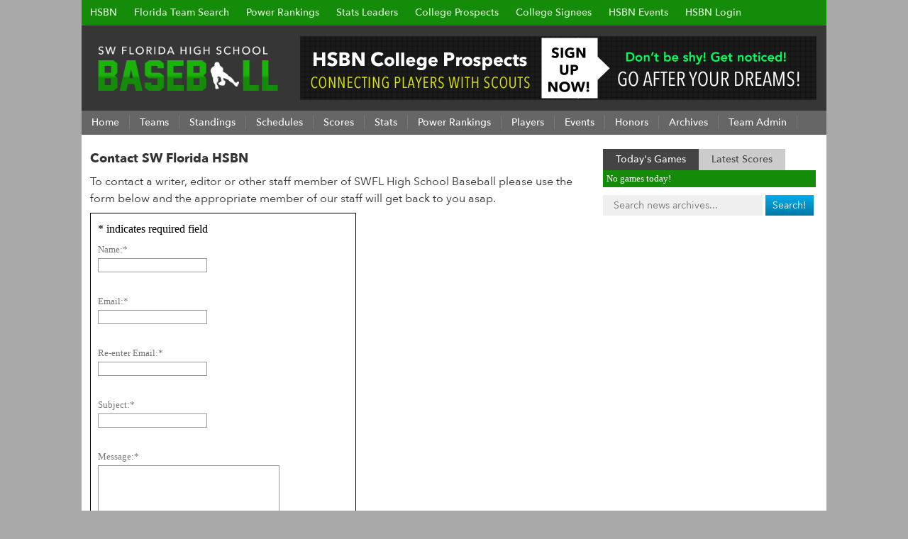

--- FILE ---
content_type: text/html; charset=UTF-8
request_url: https://swflhighschoolbaseball.com/contact
body_size: 8670
content:
<!DOCTYPE html PUBLIC "-//W3C//DTD XHTML 1.0 Transitional//EN" "https://www.w3.org/TR/xhtml1/DTD/xhtml1-transitional.dtd">
<html xmlns="https://www.w3.org/1999/xhtml" lang="en-US">
<head profile="https://gmpg.org/xfn/11">
<meta http-equiv="Content-Type" content="text/html; charset=UTF-8" />
<meta http-equiv="X-UA-Compatible" content="IE=EmulateIE7" />
<meta id="viewport" name=viewport content="width=730">
<script type="text/javascript">
if (window.innerHeight < window.innerWidth) {
 document.getElementById("viewport").setAttribute("content", "width=device-width, initial-scale=1");
}
</script>
<title>SWFL: Contact SW Florida HSBN</title>
<!--[if IE 6]><link rel="stylesheet" href="https://swflhighschoolbaseball.com/wp-content/themes/Broward_Baseball_Gray/style.ie6.css" type="text/css" media="screen" /><![endif]-->
<!--[if IE 7]><link rel="stylesheet" href="https://swflhighschoolbaseball.com/wp-content/themes/Broward_Baseball_Gray/style.ie7.css" type="text/css" media="screen" /><![endif]-->
<link rel="stylesheet" href="https://highschoolbaseballnetwork.com/siteStyle.min.css?v=2.17" type="text/css" media="all" />
<link rel="stylesheet" href="https://swflhighschoolbaseball.com/wp-content/themes/Broward_Baseball_Gray/colors.css?v=1.3" type="text/css" media="all" />
<link rel="shortcut icon" href="/baseball.ico" />
<link rel="apple-touch-icon" href="/images/icon-bookmark.png">
<link rel="stylesheet" type="text/css" href="/wp-content/plugins/team-admin/css/thickbox.css" />
<link rel='dns-prefetch' href='//s.w.org' />
<link rel='stylesheet' id='wp-block-library-css'  href='https://swflhighschoolbaseball.com/wp-includes/css/dist/block-library/style.min.css?ver=5.4.4' type='text/css' media='all' />
<script type='text/javascript' src='https://swflhighschoolbaseball.com/wp-includes/js/jquery/jquery.js?ver=1.12.4-wp'></script>
<script type='text/javascript' src='https://swflhighschoolbaseball.com/wp-includes/js/jquery/jquery-migrate.min.js?ver=1.4.1'></script>
<script type='text/javascript' src='https://swflhighschoolbaseball.com/wp-content/plugins/unpointzero-slider/libs/jquery.cycle.all.min.js?ver=5.4.4'></script>
<script type='text/javascript' src='https://swflhighschoolbaseball.com/wp-content/plugins/unpointzero-slider/libs/cycle-nav.js?ver=5.4.4'></script>

<!-- Baseball SEO[-1,-1] -->
<!-- /broward county -->

    <link rel="stylesheet" href="https://swflhighschoolbaseball.com/wp-content/plugins/unpointzero-slider/css/slider-cycle.css" type="text/css" media="screen" charset="utf-8"/>
	<script type="text/javascript">
		fx = "scrollLeft";
		timeout = "7000";
		transitionspeed = "1000";
		</script><style type="text/css">
		#featured { width: 700px; height:380px }
		#featured-navi a span#previousslide,#featured-navi a span#nextslide { bottom:165px; }
		</style>
		<script type="text/javascript" src="https://swflhighschoolbaseball.com/wp-content/themes/Broward_Baseball_Gray/script.js?v=1.0" defer></script>
<script type="text/javascript" src="https://swflhighschoolbaseball.com/wp-content/themes/Broward_Baseball_Gray/hsbnmobilefriendly.js?v=1.0" defer></script>
<script type="text/javascript" src="/wp-content/plugins/team-admin/js/thickbox.js" defer></script>
<script type="text/javascript"  src="/sorttable.js" defer></script>
<script>
  (function(i,s,o,g,r,a,m){i['GoogleAnalyticsObject']=r;i[r]=i[r]||function(){
  (i[r].q=i[r].q||[]).push(arguments)},i[r].l=1*new Date();a=s.createElement(o),
  m=s.getElementsByTagName(o)[0];a.async=1;a.src=g;m.parentNode.insertBefore(a,m)
  })(window,document,'script','//www.google-analytics.com/analytics.js','ga');

  ga('create', 'UA-70117614-1', 'auto');
  ga('send', 'pageview');

</script>
</head>
<body>
<div id="fb-root"></div>
<script>(function(d, s, id) {
  var js, fjs = d.getElementsByTagName(s)[0];
  if (d.getElementById(id)) return;
  js = d.createElement(s); js.id = id;
  js.src = "//connect.facebook.net/en_US/sdk.js#xfbml=1&version=v2.8";
  fjs.parentNode.insertBefore(js, fjs);
}(document, 'script', 'facebook-jssdk'));</script>

<div style="width:1050px;margin:0 auto;padding:0;border:0;">
<ul id="hsbn" class="hsbc">
<li><a href="https://highschoolbaseballnetwork.com/" title="High School Baseball Network">HSBN</a>
<ul class="children">
<li><a href="https://www.browardhighschoolbaseball.com" title="Broward High School Baseball">Broward</a></li>
<li><a href="https://jacksonvillehighschoolbaseball.com" title="Jacksonville High School Baseball">Jacksonville</a></li>
<li><a href="https://miamidadehighschoolbaseball.com" title="Miami-Dade High School Baseball">Miami-Dade</a></li>
<li><a href="https://ncflhighschoolbaseball.com" title="NCFL High School Baseball">North Central Florida</a></li>
<li><a href="https://orlandohighschoolbaseball.com" title="Orlando High School Baseball">Orlando</a></li>
<li><a href="https://palmbeachhighschoolbaseball.com" title="Palm Beach High School Baseball">Palm Beach</a></li>
<li><a href="https://panhandlehighschoolbaseball.com" title="Panhandle High School Baseball">Panhandle</a></li>
<li><a href="https://swflhighschoolbaseball.com" title="Southwest Florida High School Baseball">Southwest Florida</a></li>
<li><a href="https://spacecoasthighschoolbaseball.com" title="Space Coast High School Baseball">Space Coast</a></li>
<li><a href="https://tampabayhighschoolbaseball.com" title="Tampa Bay High School Baseball">Tampa Bay</a></li>
</ul>
</li>
<li><a href="https://highschoolbaseballnetwork.com/florida-map" title="HSBN Florida">Florida Team Search</a></li>
<li><a href="https://highschoolbaseballnetwork.com/power-rankings">Power Rankings</a></li>
<li><a href="#" title="HSBN Stats Leaders">Stats Leaders</a>
<ul class="children">
<li><a href="https://highschoolbaseballnetwork.com/batting-leaders" title="High School Baseball Network Batting Leaders">Batting Leaders</a></li>
<li><a href="https://highschoolbaseballnetwork.com/pitching-leaders" title="High School Baseball Network Pitching Leaders">Pitching Leaders</a></li>
<li><a href="https://highschoolbaseballnetwork.com/60-times" title="HSBN 60 Yard Dash Leaders">60 YD Leaders</a></li>
<li><a href="https://highschoolbaseballnetwork.com/30-times" title="HSBN 60 Yard Dash Leaders">30 YD Leaders</a></li>
<li><a href="https://highschoolbaseballnetwork.com/batting-velocity" title="HSBN 60 Yard Dash Leaders">Batting Exit Velocity</a></li>
<li><a href="https://highschoolbaseballnetwork.com/gpa" title="HSBN 60 Yard Dash Leaders">GPA Leaders</a></li>
</ul>
</li>
<li><a href="https://highschoolbaseballnetwork.com/hsbnprospects">College Prospects</a></li>
<li><a href="https://highschoolbaseballnetwork.com/college-signings">College Signees</a></li>
<li><a href="https://highschoolbaseballnetwork.com/events">HSBN Events</a></li>
  <li><a href="https://highschoolbaseballnetwork.com/my-hsbn-clubhouse" title="HSBN Clubhouse">HSBN Login</a></li>
</ul>
</div>
<div id="art-page-background-gradient"></div>
<div id="art-main">
<div class="art-sheet">
    <div class="art-sheet-tl"></div>
    <div class="art-sheet-tr"></div>
    <div class="art-sheet-bl"></div>
    <div class="art-sheet-br"></div>
    <div class="art-sheet-tc"></div>
    <div class="art-sheet-bc"></div>
    <div class="art-sheet-cl"></div>
    <div class="art-sheet-cr"></div>
    <div class="art-sheet-cc"></div>
    <div class="art-sheet-body">
<div class="art-header">
<div class="swfl"><a href="/"><img src="/logo.png" alt="SW Florida High School Baseball" width="264" /></a></div>
<div class="topbannerad">
<a href="https://highschoolbaseballnetwork.com/hsbnprospects" target="_blank"><img src="https://highschoolbaseballnetwork.com/adBanners/hsbn-6889.jpg" alt="HSBN Prospects" width="728" height="90" /></a></div>
    <div class="art-header-jpeg"></div>
</div>

<div class="art-nav">
	<div class="l"></div>
	<div class="r"></div>
	<ul class="art-menu">
<li><a href="/"><span class="l"></span><span class="r"></span><span class="t">Home</span></a></li>
<li><a href="/season/spring-2025"><span class="l"></span><span class="r"></span><span class="t">Teams</span></a><ul class="children"><li><a href="/division/1a-district-11/">1A District 11</a><ul class="children"><li><a href="https://swflhighschoolbaseball.com/team/babcock-trailblazers/">Babcock Trailblazers</a></li><li><a href="https://swflhighschoolbaseball.com/team/canterbury-cougars/">Canterbury Cougars</a></li><li><a href="https://swflhighschoolbaseball.com/team/evangelical-christian-sentinels/">Evangelical Christian Sentinels</a></li><li><a href="https://swflhighschoolbaseball.com/team/gulf-coast-heat/">Gulf Coast HEAT</a></li><li><a href="https://swflhighschoolbaseball.com/team/sarasota-christian/">Sarasota Christian</a></li><li><a href="https://swflhighschoolbaseball.com/team/southwest-florida-christian/">Southwest Florida Christian</a></li></ul></li><li><a href="/division/1a-district-12/">1A District 12</a><ul class="children"><li><a href="https://swflhighschoolbaseball.com/team/donahue-catholic-shamrocks/">Donahue Catholic Shamrocks</a></li><li><a href="https://swflhighschoolbaseball.com/team/marco-island-academy/">Marco Island Academy</a></li><li><a href="https://swflhighschoolbaseball.com/team/seacrest-country-day/">Seacrest Country Day</a></li><li><a href="https://swflhighschoolbaseball.com/team/st-john-neumann/">St. John Neumann</a></li><li><a href="https://swflhighschoolbaseball.com/team/village-school-knights/">Village School Knights</a></li></ul></li><li><a href="/division/2a-district-11/">2A District 11</a><ul class="children"><li><a href="https://swflhighschoolbaseball.com/team/cardinal-mooney-cougars/">Cardinal Mooney Cougars</a></li><li><a href="https://swflhighschoolbaseball.com/team/imagine-school-sharks/">Imagine School Sharks</a></li><li><a href="https://tampabayhighschoolbaseball.com/team/out-of-door-academy/">Out-Of-Door Academy</a></li><li><a href="https://swflhighschoolbaseball.com/team/sarasota-military-academy/">Sarasota Military Academy</a></li></ul></li><li><a href="/division/2a-district-12/">2A District 12</a><ul class="children"><li><a href="https://swflhighschoolbaseball.com/team/community-school-seahawks/">Community School Seahawks</a></li><li><a href="https://swflhighschoolbaseball.com/team/first-baptist-lions/">First Baptist Lions</a></li><li><a href="https://swflhighschoolbaseball.com/team/gateway-charter-griffins/">Gateway Charter Griffins</a></li><li><a href="https://swflhighschoolbaseball.com/team/oasis-sharks/">Oasis Sharks</a></li></ul></li><li><a href="/division/3a-district-11/">3A District 11</a><ul class="children"><li><a href="https://swflhighschoolbaseball.com/team/aubrey-rogers-patriots/">Aubrey Rogers Patriots</a></li><li><a href="https://tampabayhighschoolbaseball.com/team/avon-park-red-devils/">Avon Park Red Devils</a></li><li><a href="https://swflhighschoolbaseball.com/team/bishop-verot-vikings/">Bishop Verot Vikings</a></li><li><a href="https://swflhighschoolbaseball.com/team/desoto-county-bulldogs/">DeSoto County Bulldogs</a></li><li><a href="https://swflhighschoolbaseball.com/team/lake-placid-green-dragons/">Lake Placid Green Dragons</a></li><li><a href="https://palmbeachhighschoolbaseball.com/team/lincoln-park-academy/">Lincoln Park Academy</a></li></ul></li><li><a href="/division/4a-district-11/">4A District 11</a><ul class="children"><li><a href="https://swflhighschoolbaseball.com/team/cypress-lake-panthers/">Cypress Lake Panthers</a></li><li><a href="https://swflhighschoolbaseball.com/team/island-coast-gators/">Island Coast Gators</a></li><li><a href="https://swflhighschoolbaseball.com/team/labelle-cowboys/">LaBelle Cowboys</a></li><li><a href="https://swflhighschoolbaseball.com/team/lemon-bay-manta-rays/">Lemon Bay Manta Rays</a></li><li><a href="https://swflhighschoolbaseball.com/team/port-charlotte-pirates/">Port Charlotte Pirates</a></li></ul></li><li><a href="/division/4a-district-12/">4A District 12</a><ul class="children"><li><a href="https://swflhighschoolbaseball.com/team/barron-collier-cougars/">Barron Collier Cougars</a></li><li><a href="https://swflhighschoolbaseball.com/team/bonita-springs-bull-sharks/">Bonita Springs Bull Sharks</a></li><li><a href="https://swflhighschoolbaseball.com/team/estero-wildcats/">Estero Wildcats</a></li><li><a href="https://swflhighschoolbaseball.com/team/lely-trojans/">Lely Trojans</a></li><li><a href="https://swflhighschoolbaseball.com/team/naples-golden-eagles/">Naples Golden Eagles</a></li></ul></li><li><a href="/division/5a-district-11/">5A District 11</a><ul class="children"><li><a href="https://swflhighschoolbaseball.com/team/cape-coral-seahawks/">Cape Coral Seahawks</a></li><li><a href="https://swflhighschoolbaseball.com/team/charlotte-fighting-tarpons/">Charlotte Fighting Tarpons</a></li><li><a href="https://swflhighschoolbaseball.com/team/fort-myers-senior/">Fort Myers Senior</a></li><li><a href="https://swflhighschoolbaseball.com/team/mariner-tritons/">Mariner Tritons</a></li><li><a href="https://swflhighschoolbaseball.com/team/north-fort-myers/">North Fort Myers</a></li><li><a href="https://swflhighschoolbaseball.com/team/riverdale-raiders/">Riverdale Raiders</a></li></ul></li><li><a href="/division/5a-district-12/">5A District 12</a><ul class="children"><li><a href="https://swflhighschoolbaseball.com/team/dunbar-tigers/">Dunbar Tigers</a></li><li><a href="https://swflhighschoolbaseball.com/team/east-lee-county/">East Lee County</a></li><li><a href="https://swflhighschoolbaseball.com/team/golden-gate-titans/">Golden Gate Titans</a></li><li><a href="https://swflhighschoolbaseball.com/team/gulf-coast-sharks/">Gulf Coast Sharks</a></li><li><a href="https://swflhighschoolbaseball.com/team/palmetto-ridge-bears/">Palmetto Ridge Bears</a></li><li><a href="https://swflhighschoolbaseball.com/team/south-fort-myers/">South Fort Myers</a></li></ul></li><li><a href="/division/6a-district-12/">6A District 12</a><ul class="children"><li><a href="https://tampabayhighschoolbaseball.com/team/lakewood-ranch-mustangs/">Lakewood Ranch Mustangs</a></li><li><a href="https://swflhighschoolbaseball.com/team/lennard-longhorns/">Lennard Longhorns</a></li><li><a href="https://tampabayhighschoolbaseball.com/team/palmetto-tigers/">Palmetto Tigers</a></li><li><a href="https://swflhighschoolbaseball.com/team/parrish-bulls/">Parrish Bulls</a></li></ul></li><li><a href="/division/6a-district-13/">6A District 13</a><ul class="children"><li><a href="https://swflhighschoolbaseball.com/team/gateway-eagles/">Gateway Eagles</a></li><li><a href="https://swflhighschoolbaseball.com/team/ida-baker-bulldogs/">Ida Baker Bulldogs</a></li><li><a href="https://swflhighschoolbaseball.com/team/immokalee-indians/">Immokalee Indians</a></li></ul></li><li><a href="/division/7a-district-8/">7A District 8</a><ul class="children"><li><a href="https://swflhighschoolbaseball.com/team/lehigh-senior-lightning/">Lehigh Senior Lightning</a></li><li><a href="https://swflhighschoolbaseball.com/team/north-port-bobcats/">North Port Bobcats</a></li><li><a href="https://tampabayhighschoolbaseball.com/team/riverview-rams/">Riverview Rams</a></li><li><a href="https://tampabayhighschoolbaseball.com/team/sarasota-sailors/">Sarasota Sailors</a></li><li><a href="https://swflhighschoolbaseball.com/team/venice-indians/">Venice Indians</a></li></ul></li><li><a href="/division/independent/">Independent</a><ul class="children"><li><a href="https://swflhighschoolbaseball.com/team/everglades-city-gators/">Everglades City Gators</a></li><li><a href="https://swflhighschoolbaseball.com/team/mason-paladins/">Mason Paladins</a></li></ul></li><li><a href="/division/rural-district-8/">Rural District 8</a><ul class="children"><li><a href="https://spacecoasthighschoolbaseball.com/team/fort-meade-miners/">Fort Meade Miners</a></li><li><a href="https://swflhighschoolbaseball.com/team/glades-day-gators/">Glades Day Gators</a></li><li><a href="https://swflhighschoolbaseball.com/team/marathon-dolphins/">Marathon Dolphins</a></li><li><a href="https://swflhighschoolbaseball.com/team/moore-haven-terriers/">Moore Haven Terriers</a></li></ul></li></ul></li>
<li><a href="/league-standing"><span class="l"></span><span class="r"></span><span class="t">Standings</span></a></li>
<li><a href="/schedules"><span class="l"></span><span class="r"></span><span class="t">Schedules</span></a>
<ul class='children'>
<li><a href="/schedules">Varsity Schedule</a></li>
<li><a href="/jv-games">JV Schedule</a></li>
</ul>
</li>
<li><a href="https://swflhighschoolbaseball.com/league-scores"><span class="l"></span><span class="r"></span><span class="t">Scores</span></a></li>

<li><a href="https://swflhighschoolbaseball.com/league-leaders"><span class="l"></span><span class="r"></span><span class="t">Stats</span></a>
<ul class='children'>
<li><a href="https://swflhighschoolbaseball.com/league-leaders">Batting Leaders</a></li>
	<li><a href="https://swflhighschoolbaseball.com/league-pitching-leaders">Pitching Leaders</a></li>
	<li><a href="https://swflhighschoolbaseball.com/league-batting-stats">Batting Stats Table</a></li>
	<li><a href="https://swflhighschoolbaseball.com/league-pitching-stats">Pitching Stats Table</a></li>
	<li><a href="https://swflhighschoolbaseball.com/team-batting-stats">Team Batting Stats</a></li>
	<li><a href="https://swflhighschoolbaseball.com/team-pitching-stats">Team Pitching Stats</a></li>
	<li><a href="/most-popular-teams">Most Popular Teams</a></li>
	<li><a href="/most-popular-players">Most Popular Players</a></li>
</ul>
</li>
<li><a href="/power-rankings"><span class="l"></span><span class="r"></span><span class="t">Power Rankings</span></a></li>
<li><a href="/custom-search-page"><span class="l"></span><span class="r"></span><span class="t">Players</span></a>
<ul class='children'>
<li><a href="/featured-profiles">College Prospects</a></li>
<li><a href="/college-signings">College Signings</a></li>
<li><a href="/custom-search-page">Player Search</a></li>
</ul>

</li>
<li><a href="https://highschoolbaseballnetwork.com/events/"><span class="l"></span><span class="r"></span><span class="t">Events</span></a>
<ul class='children'>
<li><a href="/games-of-the-week">Games of the Week</a></li>
<li><a href="/senior-all-star-game">Senior All-Star Game</a></li>
</ul>
</li>
<li><a href="#"><span class="l"></span><span class="r"></span><span class="t">Honors</span></a>
<ul class='children'>
<li><a href="/all-area-teams">All Area Teams</a></li>
<li><a href="/all-district-teams">All District Teams</a></li>
</ul>
</li>
<li><a href="/season-archives"><span class="l"></span><span class="r"></span><span class="t">Archives</span></a>
<ul class="children">
<li><a href="/history">Latest News</a></li>
<li><a href="/news/interviews/">Latest Interviews</a></li>
</ul></li>
<li><a href="/team-admin"><span class="l"></span><span class="r"></span><span class="t">Team Admin</span></a></li>
</ul>
</div>

<div class="cleared"></div>

	<div id="loading" style="visibility:hidden;display:none;">
		Loading data, please wait...
		<img src="/wp-content/plugins/team-admin/loading.gif" alt="loading.." />
	</div>
<div class="art-content-layout">
    <div class="art-content-layout-row">
	<div class="art-layout-cell art-content">
				<div class="art-post">
			<div class="art-post-body">
				<div class="art-post-inner art-article">
					<h1 class="art-postheader-baseball">Contact SW Florida HSBN</h1>
					<div class="art-postcontent">
						<!-- article-content -->
						<div class='at-above-post-page addthis_default_style addthis_toolbox at-wordpress-hide' data-title='Contact SW Florida HSBN' data-url='https://swflhighschoolbaseball.com/contact'></div>
<p><!-- Fast Secure Contact Form plugin 4.0.52 - begin - FastSecureContactForm.com --></p>
<div style="clear:both;"></div>
<p>To contact a writer, editor or other staff member of SWFL High School Baseball please use the form below and the appropriate member of our staff will get back to you asap.</p>
<div id="FSContact1" style="width:375px;">
<form action="https://swflhighschoolbaseball.com/contact#FSContact1" id="fscf_form1" method="post">
<fieldset id="fscf_form_fieldset1" style="border:1px solid black; padding:10px;">
<div id="fscf_required1">
  <span style="text-align:left;">*</span> <span style="text-align:left;">indicates required field</span>
</div>
<div id="fscf_div_clear1_0" style="clear:both;">
<div id="fscf_div_field1_0" style="clear:left; float:left; width:99%; max-width:550px; margin-right:10px;">
<div style="text-align:left; padding-top:5px;">
      <label style="text-align:left;" for="fscf_name1">Name:<span style="text-align:left;">*</span></label>
    </div>
<div style="text-align:left;">
      <input style="text-align:left; margin:0;" type="text" id="fscf_name1" name="full_name" value=""  />
    </div>
</p></div>
</div>
<div id="fscf_div_clear1_1" style="clear:both;">
<div id="fscf_div_field1_1" style="clear:left; float:left; width:99%; max-width:550px; margin-right:10px;">
<div style="text-align:left; padding-top:5px;">
      <label style="text-align:left;" for="fscf_email1">Email:<span style="text-align:left;">*</span></label>
    </div>
<div style="text-align:left;">
      <input style="text-align:left; margin:0;" type="text" id="fscf_email1" name="email" value=""  />
    </div>
</p></div>
</div>
<div id="fscf_div_clear1_1_2" style="clear:both;">
<div id="fscf_div_field1_1_2" style="clear:left; float:left; width:99%; max-width:550px; margin-right:10px;">
<div style="text-align:left; padding-top:5px;">
      <label style="text-align:left;" for="fscf_email1_2">Re-enter Email:<span style="text-align:left;">*</span></label>
    </div>
<div style="text-align:left;">
      <input style="text-align:left; margin:0;" type="text" id="fscf_email1_2" name="email2" value=""  />
    </div>
</p></div>
</div>
<div id="fscf_div_clear1_2" style="clear:both;">
<div id="fscf_div_field1_2" style="clear:left; float:left; width:99%; max-width:550px; margin-right:10px;">
<div style="text-align:left; padding-top:5px;">
      <label style="text-align:left;" for="fscf_field1_2">Subject:<span style="text-align:left;">*</span></label>
    </div>
<div style="text-align:left;">
      <input style="text-align:left; margin:0;" type="text" id="fscf_field1_2" name="subject" value=""  />
    </div>
</p></div>
</div>
<div id="fscf_div_clear1_3" style="clear:both;">
<div id="fscf_div_field1_3" style="clear:left; float:left; width:99%; max-width:550px; margin-right:10px;">
<div style="text-align:left; padding-top:5px;">
      <label style="text-align:left;" for="fscf_field1_3">Message:<span style="text-align:left;">*</span></label>
    </div>
<div style="text-align:left;">
      <textarea style="text-align:left; margin:0; width:99%; max-width:250px; height:120px;" id="fscf_field1_3" name="message" cols="30" rows="10" ></textarea>
    </div>
</p></div>
</div>
<div id="fscf_div_clear1_4" style="clear:both;">
<div id="fscf_div_field1_4" style="clear:left; float:left; width:99%; max-width:550px; margin-right:10px;">
<div  id="fscf_label1_4" style="text-align:left; padding-top:5px;">
      <label style="text-align:left;" for="fscf_field1_4">Phone #</label>
    </div>
<div style="text-align:left;">
      <input style="text-align:left; margin:0;" type="text" id="fscf_field1_4" name="phone" value=""  />
    </div>
</p></div>
</div>
<div style="clear:both;"></div>
<div style="text-align:left; padding-top:5px;">
</div>
<div id="fscf_recaptcha1"></div>
<div id="fscf_submit_div1" style="text-align:left; padding-top:2px;">
		<input type="submit" id="fscf_submit1" style="cursor:pointer; margin:0;" value="Submit"  onclick="this.disabled=true; this.value='Submitting...'; this.form.submit();" />
</div>
</fieldset>
<p><input type="hidden" name="fscf_submitted" value="0" /><br />
<input type="hidden" name="fs_postonce_1" value="9e13bf62b87381e386e53c37f3428fe3,1769150233" /><br />
<input type="hidden" name="si_contact_action" value="send" /><br />
<input type="hidden" name="form_id" value="1" /><br />
<input type="hidden" name="mailto_id" value="1" /></p>
</form>
</div>
<div style="clear:both;"></div>
<p><!-- Fast Secure Contact Form plugin 4.0.52 - end - FastSecureContactForm.com --></p>
<div class='at-below-post-page addthis_default_style addthis_toolbox at-wordpress-hide' data-title='Contact SW Florida HSBN' data-url='https://swflhighschoolbaseball.com/contact'></div>
												<!-- /article-content -->
					</div>
					<div class="cleared"></div>
																								</div>
				<div class="cleared"></div>
			</div>
		</div>
					</div>

	<div class="newSide art-layout-cell art-sidebar1">      
<div id="text-4" class="widget widget_text"><div id="text-4" class="widget widget_text"><div class="art-block">
    <div class="art-block-body">
			<div class="textwidget"><div id="tood" class="todaysgames" onclick="showtoday()">Today's Games</div><div id="laat" class="latestgames" onclick="showyesterday()">Latest Scores</div></div>
		
		<div class="cleared"></div>
    </div>
</div>
</div><!--WP Widget Cache 0.26 Begin -->
<!--Cache todaygames-4 for 111 second(s)-->
<div id="todaygames-4" class="widget widget_todaygames"><div class="art-block">
    <div class="art-block-body">
<div id="todgames"><div class="todaysad">No games today!</div></div><!--				<div class="todaysad"></div>		-->
			
		<div class="cleared"></div>
    </div>
</div>
</div><!--WP Widget Cache End -->
<!--WP Widget Cache 0.26 Begin -->
<!--Cache yesterdaygames-4 for 3600 second(s)-->
<div id="yesterdaygames-4" class="widget widget_yesterdaygames"><div class="art-block">
    <div class="art-block-body">
<div id="yesgames"><div class="todaysad">Scores for Monday, May 19, 2025</div><table class="mytable"><tbody><tr class="odd"><td style="width:240px"><a href="https://miamidadehighschoolbaseball.com/team/miami-springs-golden-hawks/">Miami Springs Golden Hawks (0-0)</a><br/><a href="https://swflhighschoolbaseball.com/team/bishop-verot-vikings">Bishop Verot Vikings (32-3)</a></td><td style="text-align:right" >12<br/> 2 </td><td><a href="https://swflhighschoolbaseball.com/varsity-schedule/19-05-2025/game-stats/7574">Final</a></td></tr><tr><td colspan="3" style="text-align:left;padding:4px 0 4px 5px;"><a href="https://swflhighschoolbaseball.com/league-scores/">View All League Line Scores</a></td></tr></tbody></table></div>
		<div class="cleared"></div>
    </div>
</div>
</div><!--WP Widget Cache End -->
<div id="search-3" class="widget widget_search"><div class="art-block">
    <div class="art-block-body">
<form method="get" name="searchform" action="https://swflhighschoolbaseball.com/" id="searchyup">
<input type="text" value="" name="s" placeholder="Search news archives..."/>
<input type="submit" class="sgo" name="search" value="Search!" />
</form>
		<div class="cleared"></div>
    </div>
</div>
</div><div id="text-3" class="widget widget_text"><div class="art-block">
    <div class="art-block-body">
			<div class="textwidget"><div class="fb-page" data-href="https://www.facebook.com/SW-Florida-HS-Baseball-1648399018769677/" data-height="500" data-small-header="true" data-adapt-container-width="true" data-hide-cover="true" data-show-facepile="false" data-show-posts="true"><div class="fb-xfbml-parse-ignore"><blockquote cite="https://www.facebook.com/SW-Florida-HS-Baseball-1648399018769677/"><a href="https://www.facebook.com/SW-Florida-HS-Baseball-1648399018769677/">SW Florida HS Baseball</a></blockquote></div></div>

<br /><br /><br /><br /><br /><br /><br /><br /><br /><br /><br /><br /><br /><br /><br /><br /><br /><br /><br /><br /><br /><br /><br /><br /><br /><br /><br /><br /><br /><br /><br /><br /><br /><br /><br /><br /><br /><br /><br /><br /><br /></div>
		
		<div class="cleared"></div>
    </div>
</div>
</div></div>
</div>
</div>
<div class="cleared"></div>
<div class="art-footer">
    <div class="art-footer-inner">
        <div class="art-footer-text">
<p>
<a href="/contact">Contact</a> - <a href="https://highschoolbaseballnetwork.com/about">About</a> - <a href="https://highschoolbaseballnetwork.com/advertising">Advertising</a> - <a href="/disclaimer">Disclaimer</a> - <a href="/copyright">Copyright</a> &copy; 2018 <a href="/">HSBN SWFL</a> - All Rights Reserved<div style="float:left;margin-top:-23px;"><img src="/images/hsbn.png" alt="An HSBN Production"></div>
</p>
</div>
    </div>
    <div class="art-footer-background">
    </div>
</div>

    <div class="cleared"></div>
    </div>
</div>
</div>
<div class="oSiteMenuBox oHSBNMenuStatic">
    <a href="/" class="btn">SWFL</a>
    <div class="oSiteMenu closeMenuButton">&times;</div>
<a href="/season" class="subMens">Teams<span class="arr">»</span></a>

<a href="/custom-search-page" class="subMens btn droppy" style="text-align:left;margin-bottom:0px">Players<span style="float:right;padding-right:50px;font-size:20px">▼</span></a>
<div style='display:none'>
	<a href="/custom-search-page" class="subMens subSub">Player Search<span class="arr subArr">»</span></a>
	<a href="/college-signings" class="subMens subSub">College Signees<span class="arr subArr">»</span></a>
	<a href="/featured-profiles" class="subMens subSub">College Prospects<span class="arr subArr">»</span></a>
</div>

<a href="/schedules" class="subMens">Schedule<span class="arr">»</span></a>

<a href="/custom-search-page" class="subMens btn droppy" style="text-align:left;margin-bottom:0px">Stats Leaders<span style="float:right;padding-right:50px;font-size:20px">▼</span></a>
<div style='display:none'>
	<a href="/league-leaders" class="subMens subSub">Batting Leaders<span class="arr subArr">»</span></a>
	<a href="/league-pitching-leaders" class="subMens subSub">Pitching Leaders<span class="arr subArr">»</span></a>
	<a href="/league-batting-stats" class="subMens subSub">Batting Stats Table<span class="arr subArr">»</span></a>
	<a href="/league-pitching-stats" class="subMens subSub">Pitching Stats Table<span class="arr subArr">»</span></a>
	<a href="/team-batting-stats" class="subMens subSub">Team Batting Stats<span class="arr subArr">»</span></a>
	<a href="/team-pitching-stats" class="subMens subSub">Team Pitching Stats<span class="arr subArr">»</span></a>
</div>

<a href="/custom-search-page" class="subMens btn droppy" style="text-align:left;margin-bottom:0px">Skills Leaders<span style="float:right;padding-right:50px;font-size:20px">▼</span></a>
<div style='display:none'>
	<a href="/gpa" class="subMens subSub">Top GPA<span class="arr subArr">»</span></a>
	<a href="/bev" class="subMens subSub">Top Batting Exit Velocity<span class="arr subArr">»</span></a>
	<a href="/60-times" class="subMens subSub">Top 60 Times<span class="arr subArr">»</span></a>
	<a href="/30-times" class="subMens subSub">Top 30 Times<span class="arr subArr">»</span></a>
</div>

<a href="/power-rankings" class="subMens">Power Rankings<span class="arr">»</span></a>



<a href="/" class="subMens btn droppy" style="text-align:left;margin-bottom:0px">Player Honors<span style="float:right;padding-right:50px;font-size:20px">▼</span></a>
<div style='display:none'>
	<a href="/all-county-teams" class="subMens subSub">All-HSBN Teams<span class="arr subArr">»</span></a>
	<a href="/all-district-teams" class="subMens subSub">All-District Teams<span class="arr subArr">»</span></a>
	<a href="/senior-all-star-game" class="subMens subSub">Senior All-Star Teams<span class="arr subArr">»</span></a>
</div>

<a href="/team-admin" class="subMens">Team Admin<span class="arr">»</span></a>


<a href="https://highschoolbaseballnetwork.com/" class="btn">High School Baseball Network</a>

<a href="https://highschoolbaseballnetwork.com/florida-map" class="subMens btn droppy" style="text-align:left;margin-bottom:0px">HSBN Websites<span style="float:right;padding-right:50px;font-size:20px">▼</span></a>
<div style='display:none'>
	<a href="https://www.browardhighschoolbaseball.com/" class="subMens subSub">HSBN Broward<span class="arr subArr">»</span></a>
	<a href="https://jacksonvillehighschoolbaseball.com/" class="subMens subSub">HSBN Jacksonville<span class="arr subArr">»</span></a>
	<a href="https://miamidadehighschoolbaseball.com/" class="subMens subSub">HSBN Miami-Dade<span class="arr subArr">»</span></a>
	<a href="https://ncflhighschoolbaseball.com/" class="subMens subSub">HSBN North Central Florida<span class="arr subArr">»</span></a>
	<a href="https://orlandohighschoolbaseball.com/" class="subMens subSub">HSBN Orlando<span class="arr subArr">»</span></a>
	<a href="https://palmbeachhighschoolbaseball.com/" class="subMens subSub">HSBN Palm Beach<span class="arr subArr">»</span></a>
	<a href="https://panhandlehighschoolbaseball.com/" class="subMens subSub">HSBN Panhandle<span class="arr subArr">»</span></a>
	<a href="https://swflhighschoolbaseball.com/" class="subMens subSub">HSBN Southwest Florida<span class="arr subArr">»</span></a>
	<a href="https://spacecoasthighschoolbaseball.com/" class="subMens subSub">HSBN Space Coast<span class="arr subArr">»</span></a>
	<a href="https://tampabayhighschoolbaseball.com/" class="subMens subSub">HSBN Tampa Bay<span class="arr subArr">»</span></a>
	<a href="http://leagues.hsbn.us/" class="subMens subSub">HSBN Leagues<span class="arr subArr">»</span></a>
	<a href="http://tournaments.hsbn.us/" class="subMens subSub">HSBN Tournaments<span class="arr subArr">»</span></a>
</div>

<a href="" class="subMens btn droppy" style="text-align:left;margin-bottom:0px">HSBN Stats Leaders<span style="float:right;padding-right:50px;font-size:20px">▼</span></a>
<div style='display:none'>
	<a href="https://highschoolbaseballnetwork.com/batting-leaders" class="subMens subSub">Batting Leaders<span class="arr subArr">»</span></a>
	<a href="https://highschoolbaseballnetwork.com/pitching-leaders" class="subMens subSub">Pitching Leaders<span class="arr subArr">»</span></a>
</div>

<a href="" class="subMens btn droppy" style="text-align:left;margin-bottom:0px">HSBN Skills Leaders<span style="float:right;padding-right:50px;font-size:20px">▼</span></a>
<div style='display:none'>
	<a href="https://highschoolbaseballnetwork.com/gpa" class="subMens subSub">Highest GPA<span class="arr subArr">»</span></a>
	<a href="https://highschoolbaseballnetwork.com/batting-velocity" class="subMens subSub">Best Batting Exit Velocity<span class="arr subArr">»</span></a>
	<a href="https://highschoolbaseballnetwork.com/60-times" class="subMens subSub">Fastest 60 Times<span class="arr subArr">»</span></a>
	<a href="https://highschoolbaseballnetwork.com/30-times" class="subMens subSub">Fastest 30 Times<span class="arr subArr">»</span></a>
</div>

<a href="https://highschoolbaseballnetwork.com/power-rankings" class="subMens">HSBN Power Rankings<span class="arr">»</span></a>

<a href="https://highschoolbaseballnetwork.com/florida-map" class="subMens">HSBN Team Search<span class="arr">»</span></a>

<a href="https://highschoolbaseballnetwork.com/hsbnprospects" class="subMens">HSBN College Prospects<span class="arr">»</span></a>

<a href="https://highschoolbaseballnetwork.com/college-signings" class="subMens">HSBN College Signees<span class="arr">»</span></a>


<a href="https://highschoolbaseballnetwork.com/events" class="subMens">HSBN Events Schedule<span class="arr">»</span></a>

<!-- <a href="" class="subMens closeMenu">Close Menu</a> --></div>
</div>
<div id="mobileBar">
  <div style="width:22%;float:right;margin:12px -14px 0 12px"><a href="https://highschoolbaseballnetwork.com/my-hsbn-clubhouse"><img src="https://highschoolbaseballnetwork.com/go-to-clubhouse.jpg" height="70" /></a></div>
  <div style="width:33%;float:right;"></div>
  <div style="width:57%;float:right;"><a href="/"><img src="/logo.png" height="84" /></a></div>
</div>
<div id="overlay">

  <a href="https://highschoolbaseballnetwork.com/hsbnprospects" target="_blank"><img src="https://highschoolbaseballnetwork.com/adBanners/hsbn-6889.jpg" alt="HSBN Prospects" width="728" height="90" /></a>  <div class="cleared"></div>
	<div id="bigMenu">
		<div><a class="bigMenu" href="/"><img src="https://highschoolbaseballnetwork.com/images/home-button.png" style="width:51px;margin-top:20px"/><br/>Home</a></div>
		<div><a class="bigMenu" href="/league-standing"><img src="https://highschoolbaseballnetwork.com/images/standings-button.png" style="width:51px;margin-top:20px"/><br/>Standings</a></div>
		<div><a class="bigMenu" href="/league-scores"><img src="https://highschoolbaseballnetwork.com/images/scores-button3.png" style="width:51px;margin-top:20px"/><br/>Scores</a></div>
		<div><a class="bigMenu" href="/custom-search-page"><img src="https://highschoolbaseballnetwork.com/images/search-icon.png" style="width:51px;margin-top:14px" /><br/>Players</a></div>
		<div class="oSiteMenu"><a class="bigMenu" href=""><img src="https://highschoolbaseballnetwork.com/images/more-button.png" style="width:51px;margin-top:18px" /><br/>More</a></div>
	</div>
</div>
<script type="text/javascript"  src="https://highschoolbaseballnetwork.com/hsbn-homeScripts.js?v=2.17" defer></script>
<div><script data-cfasync="false" type="text/javascript"></script>
                <!-- AddThis Settings Begin -->
                <script data-cfasync="false" type="text/javascript">
                    var addthis_product = "wpp-5.3.4";
                    var wp_product_version = "wpp-5.3.4";
                    var wp_blog_version = "5.4.4";
                    var addthis_plugin_info = {"info_status":"enabled","cms_name":"WordPress","plugin_name":"Share Buttons by AddThis","plugin_version":"5.3.4","anonymous_profile_id":"wp-8b187baf6b2c0b163f95824ae82d64ba","plugin_mode":"AddThis","select_prefs":{"addthis_per_post_enabled":true,"addthis_above_enabled":false,"addthis_below_enabled":false,"addthis_sidebar_enabled":false,"addthis_mobile_toolbar_enabled":false,"addthis_above_showon_home":true,"addthis_above_showon_posts":true,"addthis_above_showon_pages":true,"addthis_above_showon_archives":true,"addthis_above_showon_categories":true,"addthis_above_showon_excerpts":true,"addthis_below_showon_home":true,"addthis_below_showon_posts":true,"addthis_below_showon_pages":true,"addthis_below_showon_archives":true,"addthis_below_showon_categories":true,"addthis_below_showon_excerpts":true,"addthis_sidebar_showon_home":true,"addthis_sidebar_showon_posts":true,"addthis_sidebar_showon_pages":true,"addthis_sidebar_showon_archives":true,"addthis_sidebar_showon_categories":true,"addthis_mobile_toolbar_showon_home":true,"addthis_mobile_toolbar_showon_posts":true,"addthis_mobile_toolbar_showon_pages":true,"addthis_mobile_toolbar_showon_archives":true,"addthis_mobile_toolbar_showon_categories":true,"sharing_enabled_on_post_via_metabox":true},"page_info":{"template":"pages","post_type":""}};
                    if (typeof(addthis_config) == "undefined") {
                        var addthis_config = {"data_track_clickback":true,"ui_atversion":300};
                    }
                    if (typeof(addthis_share) == "undefined") {
                        var addthis_share = {};
                    }
                    if (typeof(addthis_layers) == "undefined") {
                        var addthis_layers = {};
                    }
                </script>
                <script
                    data-cfasync="false"
                    type="text/javascript"
                    src="//s7.addthis.com/js/300/addthis_widget.js#pubid=ra-569aad781ba3b9a1 "
                    async="async"
                >
                </script>
                <script data-cfasync="false" type="text/javascript">
                    (function() {
                        var at_interval = setInterval(function () {
                            if(window.addthis) {
                                clearInterval(at_interval);
                                addthis.layers(addthis_layers);
                            }
                        },1000)
                    }());
                </script>
                
<!-- Fast Secure Contact Form plugin - begin recaptcha js -->
<script type="text/javascript">
var fscf_recaptcha1;
var fscfReCAPTCHA = function() {
// render all collected fscf recaptcha instances
// note if you have other recaptcha plugins, one of the plugins might not load any recaptchas
// however this plugin is compatible with the recaptcha on Fast Secure reCAPTCHA plugin
fscf_recaptcha1 = grecaptcha.render('fscf_recaptcha1', {'sitekey' : '6Lfq93kUAAAAAKbVGoc53_ojZMtuL1bcrfn3Gra3', 'size' : 'normal', 'theme' : 'light'});
};
</script>
<!-- Fast Secure Contact Form plugin - end recaptcha js -->  

<link rel='stylesheet' id='addthis_output-css'  href='https://swflhighschoolbaseball.com/wp-content/plugins/addthis/css/output.css?ver=5.4.4' type='text/css' media='all' />
<script type='text/javascript' src='https://swflhighschoolbaseball.com/wp-includes/js/wp-embed.min.js?ver=5.4.4'></script>
<script type='text/javascript' src='https://swflhighschoolbaseball.com/wp-includes/js/jquery/ui/core.min.js?ver=1.11.4'></script>
<script type='text/javascript' src='https://swflhighschoolbaseball.com/wp-content/plugins/si-contact-form/includes/fscf-scripts.js?ver=179'></script>
<script async defer type='text/javascript' src='https://www.google.com/recaptcha/api.js?onload=fscfReCAPTCHA&#038;render=explicit&#038;ver=5.4.4'></script>
<!--wp_footer--></div></body>
</html>


--- FILE ---
content_type: text/html; charset=utf-8
request_url: https://www.google.com/recaptcha/api2/anchor?ar=1&k=6Lfq93kUAAAAAKbVGoc53_ojZMtuL1bcrfn3Gra3&co=aHR0cHM6Ly9zd2ZsaGlnaHNjaG9vbGJhc2ViYWxsLmNvbTo0NDM.&hl=en&v=PoyoqOPhxBO7pBk68S4YbpHZ&theme=light&size=normal&anchor-ms=20000&execute-ms=30000&cb=con1ki1tgp8j
body_size: 49677
content:
<!DOCTYPE HTML><html dir="ltr" lang="en"><head><meta http-equiv="Content-Type" content="text/html; charset=UTF-8">
<meta http-equiv="X-UA-Compatible" content="IE=edge">
<title>reCAPTCHA</title>
<style type="text/css">
/* cyrillic-ext */
@font-face {
  font-family: 'Roboto';
  font-style: normal;
  font-weight: 400;
  font-stretch: 100%;
  src: url(//fonts.gstatic.com/s/roboto/v48/KFO7CnqEu92Fr1ME7kSn66aGLdTylUAMa3GUBHMdazTgWw.woff2) format('woff2');
  unicode-range: U+0460-052F, U+1C80-1C8A, U+20B4, U+2DE0-2DFF, U+A640-A69F, U+FE2E-FE2F;
}
/* cyrillic */
@font-face {
  font-family: 'Roboto';
  font-style: normal;
  font-weight: 400;
  font-stretch: 100%;
  src: url(//fonts.gstatic.com/s/roboto/v48/KFO7CnqEu92Fr1ME7kSn66aGLdTylUAMa3iUBHMdazTgWw.woff2) format('woff2');
  unicode-range: U+0301, U+0400-045F, U+0490-0491, U+04B0-04B1, U+2116;
}
/* greek-ext */
@font-face {
  font-family: 'Roboto';
  font-style: normal;
  font-weight: 400;
  font-stretch: 100%;
  src: url(//fonts.gstatic.com/s/roboto/v48/KFO7CnqEu92Fr1ME7kSn66aGLdTylUAMa3CUBHMdazTgWw.woff2) format('woff2');
  unicode-range: U+1F00-1FFF;
}
/* greek */
@font-face {
  font-family: 'Roboto';
  font-style: normal;
  font-weight: 400;
  font-stretch: 100%;
  src: url(//fonts.gstatic.com/s/roboto/v48/KFO7CnqEu92Fr1ME7kSn66aGLdTylUAMa3-UBHMdazTgWw.woff2) format('woff2');
  unicode-range: U+0370-0377, U+037A-037F, U+0384-038A, U+038C, U+038E-03A1, U+03A3-03FF;
}
/* math */
@font-face {
  font-family: 'Roboto';
  font-style: normal;
  font-weight: 400;
  font-stretch: 100%;
  src: url(//fonts.gstatic.com/s/roboto/v48/KFO7CnqEu92Fr1ME7kSn66aGLdTylUAMawCUBHMdazTgWw.woff2) format('woff2');
  unicode-range: U+0302-0303, U+0305, U+0307-0308, U+0310, U+0312, U+0315, U+031A, U+0326-0327, U+032C, U+032F-0330, U+0332-0333, U+0338, U+033A, U+0346, U+034D, U+0391-03A1, U+03A3-03A9, U+03B1-03C9, U+03D1, U+03D5-03D6, U+03F0-03F1, U+03F4-03F5, U+2016-2017, U+2034-2038, U+203C, U+2040, U+2043, U+2047, U+2050, U+2057, U+205F, U+2070-2071, U+2074-208E, U+2090-209C, U+20D0-20DC, U+20E1, U+20E5-20EF, U+2100-2112, U+2114-2115, U+2117-2121, U+2123-214F, U+2190, U+2192, U+2194-21AE, U+21B0-21E5, U+21F1-21F2, U+21F4-2211, U+2213-2214, U+2216-22FF, U+2308-230B, U+2310, U+2319, U+231C-2321, U+2336-237A, U+237C, U+2395, U+239B-23B7, U+23D0, U+23DC-23E1, U+2474-2475, U+25AF, U+25B3, U+25B7, U+25BD, U+25C1, U+25CA, U+25CC, U+25FB, U+266D-266F, U+27C0-27FF, U+2900-2AFF, U+2B0E-2B11, U+2B30-2B4C, U+2BFE, U+3030, U+FF5B, U+FF5D, U+1D400-1D7FF, U+1EE00-1EEFF;
}
/* symbols */
@font-face {
  font-family: 'Roboto';
  font-style: normal;
  font-weight: 400;
  font-stretch: 100%;
  src: url(//fonts.gstatic.com/s/roboto/v48/KFO7CnqEu92Fr1ME7kSn66aGLdTylUAMaxKUBHMdazTgWw.woff2) format('woff2');
  unicode-range: U+0001-000C, U+000E-001F, U+007F-009F, U+20DD-20E0, U+20E2-20E4, U+2150-218F, U+2190, U+2192, U+2194-2199, U+21AF, U+21E6-21F0, U+21F3, U+2218-2219, U+2299, U+22C4-22C6, U+2300-243F, U+2440-244A, U+2460-24FF, U+25A0-27BF, U+2800-28FF, U+2921-2922, U+2981, U+29BF, U+29EB, U+2B00-2BFF, U+4DC0-4DFF, U+FFF9-FFFB, U+10140-1018E, U+10190-1019C, U+101A0, U+101D0-101FD, U+102E0-102FB, U+10E60-10E7E, U+1D2C0-1D2D3, U+1D2E0-1D37F, U+1F000-1F0FF, U+1F100-1F1AD, U+1F1E6-1F1FF, U+1F30D-1F30F, U+1F315, U+1F31C, U+1F31E, U+1F320-1F32C, U+1F336, U+1F378, U+1F37D, U+1F382, U+1F393-1F39F, U+1F3A7-1F3A8, U+1F3AC-1F3AF, U+1F3C2, U+1F3C4-1F3C6, U+1F3CA-1F3CE, U+1F3D4-1F3E0, U+1F3ED, U+1F3F1-1F3F3, U+1F3F5-1F3F7, U+1F408, U+1F415, U+1F41F, U+1F426, U+1F43F, U+1F441-1F442, U+1F444, U+1F446-1F449, U+1F44C-1F44E, U+1F453, U+1F46A, U+1F47D, U+1F4A3, U+1F4B0, U+1F4B3, U+1F4B9, U+1F4BB, U+1F4BF, U+1F4C8-1F4CB, U+1F4D6, U+1F4DA, U+1F4DF, U+1F4E3-1F4E6, U+1F4EA-1F4ED, U+1F4F7, U+1F4F9-1F4FB, U+1F4FD-1F4FE, U+1F503, U+1F507-1F50B, U+1F50D, U+1F512-1F513, U+1F53E-1F54A, U+1F54F-1F5FA, U+1F610, U+1F650-1F67F, U+1F687, U+1F68D, U+1F691, U+1F694, U+1F698, U+1F6AD, U+1F6B2, U+1F6B9-1F6BA, U+1F6BC, U+1F6C6-1F6CF, U+1F6D3-1F6D7, U+1F6E0-1F6EA, U+1F6F0-1F6F3, U+1F6F7-1F6FC, U+1F700-1F7FF, U+1F800-1F80B, U+1F810-1F847, U+1F850-1F859, U+1F860-1F887, U+1F890-1F8AD, U+1F8B0-1F8BB, U+1F8C0-1F8C1, U+1F900-1F90B, U+1F93B, U+1F946, U+1F984, U+1F996, U+1F9E9, U+1FA00-1FA6F, U+1FA70-1FA7C, U+1FA80-1FA89, U+1FA8F-1FAC6, U+1FACE-1FADC, U+1FADF-1FAE9, U+1FAF0-1FAF8, U+1FB00-1FBFF;
}
/* vietnamese */
@font-face {
  font-family: 'Roboto';
  font-style: normal;
  font-weight: 400;
  font-stretch: 100%;
  src: url(//fonts.gstatic.com/s/roboto/v48/KFO7CnqEu92Fr1ME7kSn66aGLdTylUAMa3OUBHMdazTgWw.woff2) format('woff2');
  unicode-range: U+0102-0103, U+0110-0111, U+0128-0129, U+0168-0169, U+01A0-01A1, U+01AF-01B0, U+0300-0301, U+0303-0304, U+0308-0309, U+0323, U+0329, U+1EA0-1EF9, U+20AB;
}
/* latin-ext */
@font-face {
  font-family: 'Roboto';
  font-style: normal;
  font-weight: 400;
  font-stretch: 100%;
  src: url(//fonts.gstatic.com/s/roboto/v48/KFO7CnqEu92Fr1ME7kSn66aGLdTylUAMa3KUBHMdazTgWw.woff2) format('woff2');
  unicode-range: U+0100-02BA, U+02BD-02C5, U+02C7-02CC, U+02CE-02D7, U+02DD-02FF, U+0304, U+0308, U+0329, U+1D00-1DBF, U+1E00-1E9F, U+1EF2-1EFF, U+2020, U+20A0-20AB, U+20AD-20C0, U+2113, U+2C60-2C7F, U+A720-A7FF;
}
/* latin */
@font-face {
  font-family: 'Roboto';
  font-style: normal;
  font-weight: 400;
  font-stretch: 100%;
  src: url(//fonts.gstatic.com/s/roboto/v48/KFO7CnqEu92Fr1ME7kSn66aGLdTylUAMa3yUBHMdazQ.woff2) format('woff2');
  unicode-range: U+0000-00FF, U+0131, U+0152-0153, U+02BB-02BC, U+02C6, U+02DA, U+02DC, U+0304, U+0308, U+0329, U+2000-206F, U+20AC, U+2122, U+2191, U+2193, U+2212, U+2215, U+FEFF, U+FFFD;
}
/* cyrillic-ext */
@font-face {
  font-family: 'Roboto';
  font-style: normal;
  font-weight: 500;
  font-stretch: 100%;
  src: url(//fonts.gstatic.com/s/roboto/v48/KFO7CnqEu92Fr1ME7kSn66aGLdTylUAMa3GUBHMdazTgWw.woff2) format('woff2');
  unicode-range: U+0460-052F, U+1C80-1C8A, U+20B4, U+2DE0-2DFF, U+A640-A69F, U+FE2E-FE2F;
}
/* cyrillic */
@font-face {
  font-family: 'Roboto';
  font-style: normal;
  font-weight: 500;
  font-stretch: 100%;
  src: url(//fonts.gstatic.com/s/roboto/v48/KFO7CnqEu92Fr1ME7kSn66aGLdTylUAMa3iUBHMdazTgWw.woff2) format('woff2');
  unicode-range: U+0301, U+0400-045F, U+0490-0491, U+04B0-04B1, U+2116;
}
/* greek-ext */
@font-face {
  font-family: 'Roboto';
  font-style: normal;
  font-weight: 500;
  font-stretch: 100%;
  src: url(//fonts.gstatic.com/s/roboto/v48/KFO7CnqEu92Fr1ME7kSn66aGLdTylUAMa3CUBHMdazTgWw.woff2) format('woff2');
  unicode-range: U+1F00-1FFF;
}
/* greek */
@font-face {
  font-family: 'Roboto';
  font-style: normal;
  font-weight: 500;
  font-stretch: 100%;
  src: url(//fonts.gstatic.com/s/roboto/v48/KFO7CnqEu92Fr1ME7kSn66aGLdTylUAMa3-UBHMdazTgWw.woff2) format('woff2');
  unicode-range: U+0370-0377, U+037A-037F, U+0384-038A, U+038C, U+038E-03A1, U+03A3-03FF;
}
/* math */
@font-face {
  font-family: 'Roboto';
  font-style: normal;
  font-weight: 500;
  font-stretch: 100%;
  src: url(//fonts.gstatic.com/s/roboto/v48/KFO7CnqEu92Fr1ME7kSn66aGLdTylUAMawCUBHMdazTgWw.woff2) format('woff2');
  unicode-range: U+0302-0303, U+0305, U+0307-0308, U+0310, U+0312, U+0315, U+031A, U+0326-0327, U+032C, U+032F-0330, U+0332-0333, U+0338, U+033A, U+0346, U+034D, U+0391-03A1, U+03A3-03A9, U+03B1-03C9, U+03D1, U+03D5-03D6, U+03F0-03F1, U+03F4-03F5, U+2016-2017, U+2034-2038, U+203C, U+2040, U+2043, U+2047, U+2050, U+2057, U+205F, U+2070-2071, U+2074-208E, U+2090-209C, U+20D0-20DC, U+20E1, U+20E5-20EF, U+2100-2112, U+2114-2115, U+2117-2121, U+2123-214F, U+2190, U+2192, U+2194-21AE, U+21B0-21E5, U+21F1-21F2, U+21F4-2211, U+2213-2214, U+2216-22FF, U+2308-230B, U+2310, U+2319, U+231C-2321, U+2336-237A, U+237C, U+2395, U+239B-23B7, U+23D0, U+23DC-23E1, U+2474-2475, U+25AF, U+25B3, U+25B7, U+25BD, U+25C1, U+25CA, U+25CC, U+25FB, U+266D-266F, U+27C0-27FF, U+2900-2AFF, U+2B0E-2B11, U+2B30-2B4C, U+2BFE, U+3030, U+FF5B, U+FF5D, U+1D400-1D7FF, U+1EE00-1EEFF;
}
/* symbols */
@font-face {
  font-family: 'Roboto';
  font-style: normal;
  font-weight: 500;
  font-stretch: 100%;
  src: url(//fonts.gstatic.com/s/roboto/v48/KFO7CnqEu92Fr1ME7kSn66aGLdTylUAMaxKUBHMdazTgWw.woff2) format('woff2');
  unicode-range: U+0001-000C, U+000E-001F, U+007F-009F, U+20DD-20E0, U+20E2-20E4, U+2150-218F, U+2190, U+2192, U+2194-2199, U+21AF, U+21E6-21F0, U+21F3, U+2218-2219, U+2299, U+22C4-22C6, U+2300-243F, U+2440-244A, U+2460-24FF, U+25A0-27BF, U+2800-28FF, U+2921-2922, U+2981, U+29BF, U+29EB, U+2B00-2BFF, U+4DC0-4DFF, U+FFF9-FFFB, U+10140-1018E, U+10190-1019C, U+101A0, U+101D0-101FD, U+102E0-102FB, U+10E60-10E7E, U+1D2C0-1D2D3, U+1D2E0-1D37F, U+1F000-1F0FF, U+1F100-1F1AD, U+1F1E6-1F1FF, U+1F30D-1F30F, U+1F315, U+1F31C, U+1F31E, U+1F320-1F32C, U+1F336, U+1F378, U+1F37D, U+1F382, U+1F393-1F39F, U+1F3A7-1F3A8, U+1F3AC-1F3AF, U+1F3C2, U+1F3C4-1F3C6, U+1F3CA-1F3CE, U+1F3D4-1F3E0, U+1F3ED, U+1F3F1-1F3F3, U+1F3F5-1F3F7, U+1F408, U+1F415, U+1F41F, U+1F426, U+1F43F, U+1F441-1F442, U+1F444, U+1F446-1F449, U+1F44C-1F44E, U+1F453, U+1F46A, U+1F47D, U+1F4A3, U+1F4B0, U+1F4B3, U+1F4B9, U+1F4BB, U+1F4BF, U+1F4C8-1F4CB, U+1F4D6, U+1F4DA, U+1F4DF, U+1F4E3-1F4E6, U+1F4EA-1F4ED, U+1F4F7, U+1F4F9-1F4FB, U+1F4FD-1F4FE, U+1F503, U+1F507-1F50B, U+1F50D, U+1F512-1F513, U+1F53E-1F54A, U+1F54F-1F5FA, U+1F610, U+1F650-1F67F, U+1F687, U+1F68D, U+1F691, U+1F694, U+1F698, U+1F6AD, U+1F6B2, U+1F6B9-1F6BA, U+1F6BC, U+1F6C6-1F6CF, U+1F6D3-1F6D7, U+1F6E0-1F6EA, U+1F6F0-1F6F3, U+1F6F7-1F6FC, U+1F700-1F7FF, U+1F800-1F80B, U+1F810-1F847, U+1F850-1F859, U+1F860-1F887, U+1F890-1F8AD, U+1F8B0-1F8BB, U+1F8C0-1F8C1, U+1F900-1F90B, U+1F93B, U+1F946, U+1F984, U+1F996, U+1F9E9, U+1FA00-1FA6F, U+1FA70-1FA7C, U+1FA80-1FA89, U+1FA8F-1FAC6, U+1FACE-1FADC, U+1FADF-1FAE9, U+1FAF0-1FAF8, U+1FB00-1FBFF;
}
/* vietnamese */
@font-face {
  font-family: 'Roboto';
  font-style: normal;
  font-weight: 500;
  font-stretch: 100%;
  src: url(//fonts.gstatic.com/s/roboto/v48/KFO7CnqEu92Fr1ME7kSn66aGLdTylUAMa3OUBHMdazTgWw.woff2) format('woff2');
  unicode-range: U+0102-0103, U+0110-0111, U+0128-0129, U+0168-0169, U+01A0-01A1, U+01AF-01B0, U+0300-0301, U+0303-0304, U+0308-0309, U+0323, U+0329, U+1EA0-1EF9, U+20AB;
}
/* latin-ext */
@font-face {
  font-family: 'Roboto';
  font-style: normal;
  font-weight: 500;
  font-stretch: 100%;
  src: url(//fonts.gstatic.com/s/roboto/v48/KFO7CnqEu92Fr1ME7kSn66aGLdTylUAMa3KUBHMdazTgWw.woff2) format('woff2');
  unicode-range: U+0100-02BA, U+02BD-02C5, U+02C7-02CC, U+02CE-02D7, U+02DD-02FF, U+0304, U+0308, U+0329, U+1D00-1DBF, U+1E00-1E9F, U+1EF2-1EFF, U+2020, U+20A0-20AB, U+20AD-20C0, U+2113, U+2C60-2C7F, U+A720-A7FF;
}
/* latin */
@font-face {
  font-family: 'Roboto';
  font-style: normal;
  font-weight: 500;
  font-stretch: 100%;
  src: url(//fonts.gstatic.com/s/roboto/v48/KFO7CnqEu92Fr1ME7kSn66aGLdTylUAMa3yUBHMdazQ.woff2) format('woff2');
  unicode-range: U+0000-00FF, U+0131, U+0152-0153, U+02BB-02BC, U+02C6, U+02DA, U+02DC, U+0304, U+0308, U+0329, U+2000-206F, U+20AC, U+2122, U+2191, U+2193, U+2212, U+2215, U+FEFF, U+FFFD;
}
/* cyrillic-ext */
@font-face {
  font-family: 'Roboto';
  font-style: normal;
  font-weight: 900;
  font-stretch: 100%;
  src: url(//fonts.gstatic.com/s/roboto/v48/KFO7CnqEu92Fr1ME7kSn66aGLdTylUAMa3GUBHMdazTgWw.woff2) format('woff2');
  unicode-range: U+0460-052F, U+1C80-1C8A, U+20B4, U+2DE0-2DFF, U+A640-A69F, U+FE2E-FE2F;
}
/* cyrillic */
@font-face {
  font-family: 'Roboto';
  font-style: normal;
  font-weight: 900;
  font-stretch: 100%;
  src: url(//fonts.gstatic.com/s/roboto/v48/KFO7CnqEu92Fr1ME7kSn66aGLdTylUAMa3iUBHMdazTgWw.woff2) format('woff2');
  unicode-range: U+0301, U+0400-045F, U+0490-0491, U+04B0-04B1, U+2116;
}
/* greek-ext */
@font-face {
  font-family: 'Roboto';
  font-style: normal;
  font-weight: 900;
  font-stretch: 100%;
  src: url(//fonts.gstatic.com/s/roboto/v48/KFO7CnqEu92Fr1ME7kSn66aGLdTylUAMa3CUBHMdazTgWw.woff2) format('woff2');
  unicode-range: U+1F00-1FFF;
}
/* greek */
@font-face {
  font-family: 'Roboto';
  font-style: normal;
  font-weight: 900;
  font-stretch: 100%;
  src: url(//fonts.gstatic.com/s/roboto/v48/KFO7CnqEu92Fr1ME7kSn66aGLdTylUAMa3-UBHMdazTgWw.woff2) format('woff2');
  unicode-range: U+0370-0377, U+037A-037F, U+0384-038A, U+038C, U+038E-03A1, U+03A3-03FF;
}
/* math */
@font-face {
  font-family: 'Roboto';
  font-style: normal;
  font-weight: 900;
  font-stretch: 100%;
  src: url(//fonts.gstatic.com/s/roboto/v48/KFO7CnqEu92Fr1ME7kSn66aGLdTylUAMawCUBHMdazTgWw.woff2) format('woff2');
  unicode-range: U+0302-0303, U+0305, U+0307-0308, U+0310, U+0312, U+0315, U+031A, U+0326-0327, U+032C, U+032F-0330, U+0332-0333, U+0338, U+033A, U+0346, U+034D, U+0391-03A1, U+03A3-03A9, U+03B1-03C9, U+03D1, U+03D5-03D6, U+03F0-03F1, U+03F4-03F5, U+2016-2017, U+2034-2038, U+203C, U+2040, U+2043, U+2047, U+2050, U+2057, U+205F, U+2070-2071, U+2074-208E, U+2090-209C, U+20D0-20DC, U+20E1, U+20E5-20EF, U+2100-2112, U+2114-2115, U+2117-2121, U+2123-214F, U+2190, U+2192, U+2194-21AE, U+21B0-21E5, U+21F1-21F2, U+21F4-2211, U+2213-2214, U+2216-22FF, U+2308-230B, U+2310, U+2319, U+231C-2321, U+2336-237A, U+237C, U+2395, U+239B-23B7, U+23D0, U+23DC-23E1, U+2474-2475, U+25AF, U+25B3, U+25B7, U+25BD, U+25C1, U+25CA, U+25CC, U+25FB, U+266D-266F, U+27C0-27FF, U+2900-2AFF, U+2B0E-2B11, U+2B30-2B4C, U+2BFE, U+3030, U+FF5B, U+FF5D, U+1D400-1D7FF, U+1EE00-1EEFF;
}
/* symbols */
@font-face {
  font-family: 'Roboto';
  font-style: normal;
  font-weight: 900;
  font-stretch: 100%;
  src: url(//fonts.gstatic.com/s/roboto/v48/KFO7CnqEu92Fr1ME7kSn66aGLdTylUAMaxKUBHMdazTgWw.woff2) format('woff2');
  unicode-range: U+0001-000C, U+000E-001F, U+007F-009F, U+20DD-20E0, U+20E2-20E4, U+2150-218F, U+2190, U+2192, U+2194-2199, U+21AF, U+21E6-21F0, U+21F3, U+2218-2219, U+2299, U+22C4-22C6, U+2300-243F, U+2440-244A, U+2460-24FF, U+25A0-27BF, U+2800-28FF, U+2921-2922, U+2981, U+29BF, U+29EB, U+2B00-2BFF, U+4DC0-4DFF, U+FFF9-FFFB, U+10140-1018E, U+10190-1019C, U+101A0, U+101D0-101FD, U+102E0-102FB, U+10E60-10E7E, U+1D2C0-1D2D3, U+1D2E0-1D37F, U+1F000-1F0FF, U+1F100-1F1AD, U+1F1E6-1F1FF, U+1F30D-1F30F, U+1F315, U+1F31C, U+1F31E, U+1F320-1F32C, U+1F336, U+1F378, U+1F37D, U+1F382, U+1F393-1F39F, U+1F3A7-1F3A8, U+1F3AC-1F3AF, U+1F3C2, U+1F3C4-1F3C6, U+1F3CA-1F3CE, U+1F3D4-1F3E0, U+1F3ED, U+1F3F1-1F3F3, U+1F3F5-1F3F7, U+1F408, U+1F415, U+1F41F, U+1F426, U+1F43F, U+1F441-1F442, U+1F444, U+1F446-1F449, U+1F44C-1F44E, U+1F453, U+1F46A, U+1F47D, U+1F4A3, U+1F4B0, U+1F4B3, U+1F4B9, U+1F4BB, U+1F4BF, U+1F4C8-1F4CB, U+1F4D6, U+1F4DA, U+1F4DF, U+1F4E3-1F4E6, U+1F4EA-1F4ED, U+1F4F7, U+1F4F9-1F4FB, U+1F4FD-1F4FE, U+1F503, U+1F507-1F50B, U+1F50D, U+1F512-1F513, U+1F53E-1F54A, U+1F54F-1F5FA, U+1F610, U+1F650-1F67F, U+1F687, U+1F68D, U+1F691, U+1F694, U+1F698, U+1F6AD, U+1F6B2, U+1F6B9-1F6BA, U+1F6BC, U+1F6C6-1F6CF, U+1F6D3-1F6D7, U+1F6E0-1F6EA, U+1F6F0-1F6F3, U+1F6F7-1F6FC, U+1F700-1F7FF, U+1F800-1F80B, U+1F810-1F847, U+1F850-1F859, U+1F860-1F887, U+1F890-1F8AD, U+1F8B0-1F8BB, U+1F8C0-1F8C1, U+1F900-1F90B, U+1F93B, U+1F946, U+1F984, U+1F996, U+1F9E9, U+1FA00-1FA6F, U+1FA70-1FA7C, U+1FA80-1FA89, U+1FA8F-1FAC6, U+1FACE-1FADC, U+1FADF-1FAE9, U+1FAF0-1FAF8, U+1FB00-1FBFF;
}
/* vietnamese */
@font-face {
  font-family: 'Roboto';
  font-style: normal;
  font-weight: 900;
  font-stretch: 100%;
  src: url(//fonts.gstatic.com/s/roboto/v48/KFO7CnqEu92Fr1ME7kSn66aGLdTylUAMa3OUBHMdazTgWw.woff2) format('woff2');
  unicode-range: U+0102-0103, U+0110-0111, U+0128-0129, U+0168-0169, U+01A0-01A1, U+01AF-01B0, U+0300-0301, U+0303-0304, U+0308-0309, U+0323, U+0329, U+1EA0-1EF9, U+20AB;
}
/* latin-ext */
@font-face {
  font-family: 'Roboto';
  font-style: normal;
  font-weight: 900;
  font-stretch: 100%;
  src: url(//fonts.gstatic.com/s/roboto/v48/KFO7CnqEu92Fr1ME7kSn66aGLdTylUAMa3KUBHMdazTgWw.woff2) format('woff2');
  unicode-range: U+0100-02BA, U+02BD-02C5, U+02C7-02CC, U+02CE-02D7, U+02DD-02FF, U+0304, U+0308, U+0329, U+1D00-1DBF, U+1E00-1E9F, U+1EF2-1EFF, U+2020, U+20A0-20AB, U+20AD-20C0, U+2113, U+2C60-2C7F, U+A720-A7FF;
}
/* latin */
@font-face {
  font-family: 'Roboto';
  font-style: normal;
  font-weight: 900;
  font-stretch: 100%;
  src: url(//fonts.gstatic.com/s/roboto/v48/KFO7CnqEu92Fr1ME7kSn66aGLdTylUAMa3yUBHMdazQ.woff2) format('woff2');
  unicode-range: U+0000-00FF, U+0131, U+0152-0153, U+02BB-02BC, U+02C6, U+02DA, U+02DC, U+0304, U+0308, U+0329, U+2000-206F, U+20AC, U+2122, U+2191, U+2193, U+2212, U+2215, U+FEFF, U+FFFD;
}

</style>
<link rel="stylesheet" type="text/css" href="https://www.gstatic.com/recaptcha/releases/PoyoqOPhxBO7pBk68S4YbpHZ/styles__ltr.css">
<script nonce="8cvmOWLs2gM3bS4SSDOECA" type="text/javascript">window['__recaptcha_api'] = 'https://www.google.com/recaptcha/api2/';</script>
<script type="text/javascript" src="https://www.gstatic.com/recaptcha/releases/PoyoqOPhxBO7pBk68S4YbpHZ/recaptcha__en.js" nonce="8cvmOWLs2gM3bS4SSDOECA">
      
    </script></head>
<body><div id="rc-anchor-alert" class="rc-anchor-alert"></div>
<input type="hidden" id="recaptcha-token" value="[base64]">
<script type="text/javascript" nonce="8cvmOWLs2gM3bS4SSDOECA">
      recaptcha.anchor.Main.init("[\x22ainput\x22,[\x22bgdata\x22,\x22\x22,\[base64]/[base64]/[base64]/ZyhXLGgpOnEoW04sMjEsbF0sVywwKSxoKSxmYWxzZSxmYWxzZSl9Y2F0Y2goayl7RygzNTgsVyk/[base64]/[base64]/[base64]/[base64]/[base64]/[base64]/[base64]/bmV3IEJbT10oRFswXSk6dz09Mj9uZXcgQltPXShEWzBdLERbMV0pOnc9PTM/bmV3IEJbT10oRFswXSxEWzFdLERbMl0pOnc9PTQ/[base64]/[base64]/[base64]/[base64]/[base64]\\u003d\x22,\[base64]\\u003d\\u003d\x22,\[base64]/[base64]/CiWBABgwjwqXDrMOFw60SdUoMUibDgj0UN8Kbw4cyw5HDtsKYw6fDgsOGw74Tw7UREMO1wqkIw5dLGMOqwozCikbCrcOCw5nDjMO7DsKFecOrwotJAsOzQsOHXXvCkcKyw6PDmCjCvsK1wqcJwrHCmcKFwpjCv3xkwrPDjcOPMMOGSMOXN8OGE8Ocw5VJwpfCo8OSw5/CrcOmw7XDncOlV8K3w5Qtw65wBsKdw4sVwpzDhjQ7X1ouw75DwqpOJhl5ZMOowobCg8KQw7TCmSDDiSgkJMO+Q8OCQMOUw5nCmMOTbj3Do2N2ESvDs8OIIcOuL1MVaMO/OXzDi8OQNMKuwqbCosOTNcKYw6LDr2TDkibCiUXCuMOdw63DlsKgM2Q4HXtEIwzClMO9w4HCsMKEwoLDj8OLTsKXPSliJnMqwpwqacObIj7Dh8KBwokSw7vChFAgwp/Ct8K/wq7CmjvDn8OFw73DscO9wpxkwpdsDMKRwo7DmMKAF8O/OMOIwp/CosO0NlPCuDzDk0fCoMOFw5lXGkpjAcO3wqwFPsKCwrzDosOsfDzDn8OFTcOBwqvCnMKGQsKYDSgMfwLCl8OnfsK1e0xzw4PCmSklPsOrGCxIwovDicOtYWHCj8KIw5R1N8KZRsO3woZ1w6B/bcOxw70DPA98cQ1LVEHCg8KRNsKcP2zDjsKyIsKwRmINwr7CtsOEScOvahPDu8O6w6FlJMKRw4NQw78LUDxAG8OEEG3CizrClMOjHsO/DCHCl8Ojwq9OwqsbwoXDscOswpnDoVwqw4McwpkyI8OyIMKaXT4hDcKVw4/[base64]/DqibDhAYVU8K2w6N0w5DCuwocwo7Cmn5jAcO8w5U7w4F7w6xxMcK9bcKMLsKxZMOrwqAyw6Fww7UyAsOwFMOfV8Oqw4zCuMOzwobDphAKwr/DoGVrXcO+TMOFOcKqbMK2OCRZBsOHwpfDtMK+wrHCm8KhPnJIYcOTRHFnw6PDo8KBwoDDn8O/KcOSSxhSZVUwSVQBT8OEFMOKw5rCgMOMw7sTw7rClMK+wodFWsKNMcONdMKOw6UKw5/Dl8OGwpbDhMK/wo9YORDCv3jCl8KCUSLDocOmw7DDpzjCvFHCmcK1w54mAcOdD8Onw6PCrXXDp1I8w5zCh8KvScKqw6nDk8Ofw6NaAcOZw4/DssOqJsKzwpR2ZsKTVB3DvcO5w77CpRhBw4vCqsK8O0PDuSTCoMK8w6d5wpw+FcKBw4hYV8O9ZUrCsMKvHA3CjWbDnghabsOKWH/DjlPCmgTCrGbCv1LDkXwrb8KhS8OKwqHDoMO2wqbChlXCmUnCoh/DhcKjw59cak/DtD3Cnw7CicKMGsOww61Swq0WccKTWm53w654XnZFwoXCvMOWP8KKMijDrUPCucOtwoXCtxBswrLDn1bDnXIHFC7DiUEfUDLDnsOTJcOaw64Vw58ww58PQSJ3NkfCt8KBw4XCtGp1w6rCjBTDvS/Dk8KJw7U0FUMAUMK1w4XDt8KybsOBw7h1wp4Mw690GsKDwpVvw7ULwq1/KMOzNh5xc8KOw4oZwrLDhcOkwpQWw5jDhF/[base64]/w6Arwok9wqbCv2oTw4ZXw7l1w7wVw4hKw4LCh8KrPWnDu1lQwq19USEgwonCrMOwBMK6A2PDqcOLWsKNwr/DhsOudcKtw5bCoMOMwrh6w78pM8K+w6QGwp8hIGd0bUxwJcOXTE/DpsO7VcO7dcKTw40vwrRpZDp0UMKOwpPCiCkvA8OZwqfCh8Ocw7jDjzkWw6jChHJ7w70Ew7ZGwqnDk8OLwpNwKcKoGHoreiHCmhlTw4VxHH9Hwp/DjsKFw7vClEUUw6rDmsOENS/Cu8OCw5vDq8K6wrLDqEnCocKkasOOAsKbwo/[base64]/DnUbDosK6wpA6wp0oAMKawr/[base64]/SRQuw7ELZUfCmTjDgmYtccO4RsKKw7LDtULDtcO0w7nClVbDo1fDjUHCp8KZw4ZvwqY6L1g3AMKawo/CrQXCjcOIwpnCh2FWOWUGRTbDpGZNw6DDnAFMwrYzIXrChsKWw6jChsO4YSDDuwbClMKsTcOXMVl3w7nDqMOdw5/[base64]/[base64]/CuMKdw4zCtcKow59Pw6EQQV7CvSPCkRfCs8OBw4/Cugc3ZsKZwo3CvCdADGrChnkvw75+NsK4AQJRUGfDn0lJw5VlwrPDuQjDhkcgw5NvNWnCtnfCuMOTwrZAaH/DgsODwpLCpMO3wowkWMOkIzvCiMKNPARIwqAKSyYxQ8OAJMOXHUXDjWkhXH3DqXUOw78OZmvDuMOgbsOawo7DmWTCoMKzw5zCsMKXHBoTwpzDg8KowoJPwrttC8KzScK0TsK+wpItwqzCuxPCqcOnDBTCsFjCr8KpYj7DocOtQ8ODw7/CmMOywr8Cwop2QinDlcOPNHoQwrjDkyjCjkXDpHcPFjNzwpjDvgceI0rDrGTDtsOeSC10w4V7My5nQcKvUMK/[base64]/NsK3woDChm0QGVTDuAjCgcODw6leH8OKFcKawo5vw45zWkzDrcOQOsKcMCdZw7rDvHIAw6JCfk3Crz98w6xTwp9bw6NSVBfCry/CjcOTw7fCucKSwqTDtRvCnsOrwosew6Fdw5l2fcKSSsOmW8K4ThrCm8OJw5PDrwHCl8KlwoI1wpDCj23DocKAwqjCrsOGwpTDi8K5TcKIKsKCYEwhw4FQw4JIVnTDlHbDm3rCrcOvwodYOcKgCmhPwp9DGcOhNSY/w6vCrcKrw4zCmMK1w70DXMOmwrjDh1zDj8ONbsOPEzDDucO4YT7CgcKuw4x2wrfCnsO9wrIBLj7Cu8KKYGM2w5LCsSRGw6LDuUJdSV0Pw6d/wrBCSsO6JXnDmgzDo8O/w4/CiQ5Lw7/DtMK8w4fCocOfb8O+QHTClsKVwp3CvcOjw6tMw73CqTQHaW0vw4TDr8KWIAceCsKiwqJeWmzChsOWO2LChENtwr8dwoVMw4RNHA0SwrzDrsKQFGDDtB4xw7zCuil5DcKjw5LCpcKHw7pNw71nasOfIF/ChxrDrRAiDMKyw7Uzw7fDuSlsw4RGYcKHwqHCqMKiMgTDmypDwpvClBpLwpJLN2rCuxXDgMKEw7/Cmj3CpRbCmyVCWMKEwofCmsKlw7/DnxkKw6DCpMOcUybCkMOawrbCr8OeT0oKworCpAMPJF8Yw5LDmsKPw5LCvFwXN3fDi0XDqsKdGcKLBH5+w47DgMK7DsKjwoZmw6trw6jCjk/Cg1gcJ17DkcKDecKqw6cKw47DjVjDsVcxw6LDunDCnMO2PV48OgZETmDDt3hwwpLDhGjDq8OGw47DqzHDtMOLZ8KEwq7CmsOFJsO0cD/DkwwsY8OjZGfDp8O0b8KmCcKqw6PCr8KTwrQswrjCpm3CtgxoP1sTb1jDoR3DpcKQd8Otw77CrsKQwrPCl8KGwrV/Cn4JOkcYWn9eP8KBwoTDmgTCnBFnw6VIw4nDn8K5w48Zw7zCk8KidxETwpwPcsKHaCPDuMOGDcK7YRBPw7XDmgfCq8KgTFAqHMOGw7TDvxURwr/Dg8O8w4dmw5fCuQchDMKzU8OlF2zDjMK0SEtCwosTfsOxIVbDu2MowrANw7cEwpcCGQrCsG/DkFTDoxrCh2PDm8OJUBdtR2ZhwqHCrjstwrrCj8KEwqM1wozCucORbndewrBuwp0MI8KlLifCqGHDjMOiQQp3D1TDscK3ZjvClXYYwp0kw4EaYi0OIiDCmMO3ZXXClcKaUcKdR8OQwoR8X8KIckg9w4rCsizDgF1dw5pKEVtDw6lxw5vDgFHDuCBnFW1qwr/Di8Khw7U8wokObMK/woM5w4/CmMOww4/Di0rDscOHw6bCohI1LjPCncODw6BdXsOew45kw53CnwRQw61TZ3M6KcKYwpBZwr3DpMK7w6p8WcK3C8OtL8K3Mnpuw6Qpw7vDisOZw7rCrl3Du3Rmf2gXw4XCkBlJw51SAMK/wqMtEMOWFzFiSmYVU8KlwrXCohsuOsK/woBTdMOPUMOBwqzCgHAKw6DDrcOAwp1pw4MoXMOJwpHDgRXCgsKZwqPDtcOQWsKvfSnDnA3CpTzDl8KdwpTCrcOiw5xlwqYww5LDum/Cp8O8worDn0vDvsKAJ1ggwrcOw4VNdcKPwqFVUsOFw7DCjQTDn2LDgRgLw49mwr7DpAjDiMKfWcKJwpnClcOWwrYwFELCkQV+woIpwolkwp43w7wqGMO0BAfCvsKPw5/CjMKlFVYNwqQOQBtZwpbDhXXClyUFWMOUVwHCu1TCkMKnw4vDjlUGw6DCisOUwq0qYcOiwpLDhDLCn1jDuBpjwprDmVHCgGoGJMO1I8KIwpTDo3/DizXDm8KNwoMdwoJ3JsOYw5wEw5ckecOQwoglCcOecnZ6O8OaDsOjSyJbw55Gw6fCi8K0wopUwozCpCnDhSJKYzDCoDnDksKWw4tgwqPDsBbCrj8awrfCu8Kfw4jChA4fwqbDtH/Cj8KTSsKzwrPDqcKfwrrDi3Inw59AwqnCksKvAMKewq/DsmMuFFMvcsKbwr1VRygywo5IacKKw6TCh8O0BRDDgMOPXsOKA8KaAxQfwo/CqsOvLnfCkMKoAWjCn8KaQ8K0wpY+RAXCncKdwo/[base64]/[base64]/[base64]/GnMeWAtlC8OoQMKhFXZnKcOvw4vDuHVowpAmBELDtlNFw4bCgUjDgMKKBxp7w5HCsyJPwp3CiiZHb1vDpQ3CqjbCncO5wofDjcOdVn7DqljCl8KaORkQwonCjnIBwrM0ScKrE8O9YxhmwqNgZsKXJncFwpEGw5/[base64]/CnhMwwr0hNADDnGfCjMOuw5hWZMKcVcOlw5ATTC7Co8K/woHChcOMw4XCs8O1ImHCi8KqRsKtw4E3JV8HLFfDkMK9w6zCkMKgwqTDpB1KKlZ/fg7Cu8K1RcO7VMK9w5vDo8OZwq9/dcOcd8OFw7zDhcORw5PCow87BMKiPj0hOMK2w5UYVMKdScOew4TCsMK9azJ2MVjDs8OvfsOGIEozd1XDtcO+G0sLP2k4wqJsw4EsAcOVwqJow6nDqztIOmXCk8KLw5N8wqMcfCEiw6PDlMKSGMKRXBvCksO7w5rDmsK1w4PCmMOvwpTCgQfCgsKlwqUfw7/DlsKfECPDtX5/KcO/wr7DjsKIwqZGwpw+ScKgw4EMRsOgWMK5wpbDvCknwqbDqcOkV8KhwqljJXc0wpAww4TCg8OJw7/Cs0jCusOgaAHDg8OtwqrDl0QTw6hIwrJwC8OLw50OwqHCjAQrWCxBwovDhXfCsmUfwrkuwr7DjMKkCsKlw7Iww7htVsK+w4tPwoUcw7zDpmvCl8Kyw7xYMyVtwptiHwHDrnPDi1dRCQNpw557E3NDwrA5O8OfbsKmwoHDj0PDjMK2wr7DhMKiwpx/Ki3CsF1YwqkZH8OLwobCvVBABXzCt8KjPsOpGzwvw4bCqF7CoE4dwpdBw7nCuMOeSShULFFKM8KDXcKoRsKiw4LCn8KcwosawrQkUETCm8KYIyYewpnCtsKIURlxRMKiFnnCrW0rw6sFPMKAw70NwrFLDXprFhM/[base64]/[base64]/CrB0eUMKLw5DCpBErBwHCqwk4aMO2w47DgsK3NsOowrtiwqs6wrXCsUFrwpVtegtgSQ9uHcOnE8Oqw7d0wojDkcKRwpsMBMK4wogcAcOewql2Jw4fw6t5w6fCnMKgJMO5wovDo8Olw4LCkcOuQW0BOwLCgRxUL8OrwrbDqCjDpQ7Cjz/DqsO0w7gyB3zCvWrDrsKUd8OCw6ANw6kQw5TCscOFwohDAiDCqRFbLQYkwqfChsK/DMOVw4nDsX8Tw7YPJyjCi8KlGsK9bMKjQsKiwqLCun9WwrnCrcKWwotTwpXDuUnDtcOuacO2w79VwqnClDXCvkdURjPCn8Kww5tCZBHCpSHDqcKKfgPDnjQXMx7CrznDhsOfw6pkWglVU8O/w4fCvDJXwqTCocKgw5YSwocnw7wwwrQtLMK2wpLCmsOFw48KFgZPYsKNUETClcK7SMKZw743woovw4heA3IYwr3Cs8Osw5/DqXIAw6Nyw51Vwrsqw5fCkG3CowfDu8KPEQDCisOlIy7Dt8KDbHDDpcOQNHdJe3BGwrnDvB08wqsmw7Nuw70Cw7kVWSrCjH9QEMOFw6HDsMOOYsKvDBHDvllpw7gnwp/Ch8OMa2Nzwo3DgMKuFX/DnsKVw4bCv2nDlsOUwoBVLsK+w4EaTirCrMOKwqnDqgPDiA7DvcOlXVnDmMO2TkjDh8Kzw5QwwpDCgDQGwo/Ct1nDpjrDmcOMwqDDjm8lw77DmMKewrDDv1PCvcKlw4bDu8OWccK3YwMJHMOkdU4fEnk+woRRw4nDtAHCu0TDmsOJOyzDqTLCssOMDcKvwrDCmcOrwqsuw7nDu3DChFkrb383wqLDggLDhMK+w5/CmsKtK8ODw4MzZyNAwpd1BEVnUz4TPsKtHBfDqsOKWAo5w5Mxw6vDjcOOVcOjR2XCrBtjwrACJFvDrSMZAMKJwpnDpEnDiV9RZMOmLiVxwpLDhmECw5gXesKywqHCosKwJcOEw6HCpFPDpl1Nw55ywrTDqMO9wrZoMsKbw47DqcKvw4AvOsKJCsOmb33Crz/[base64]/DhxrCnwJoG8ODE1Mcw4NxwonDnsKxw43CnMKdYhRuw5rCpAVtw5c5ZjppWCTCp0DClHvCqMOLwqw2w4DDmsOTw6FbQxY+UsK4w7/[base64]/w4bDuMOvw6/CuMOEUUTDmWVrf8Kyw6sPcsOlw5nCpgsMw5LCsMKqNCdfwoM0fsOaDcOKwrN6PhXDt0oGTcO3BQbCo8KgHcKPYlTDmGvDiMOWUTUlw5xDwp/[base64]/DnMKYwqTChMKIb8OHQMO4w6dXesKrw4FJFsO8w4jDvcO0YMOHwocBLcKvw4tEwrbCicOKJcOsAx3DkwgrfMK2wpkSwqxXwqxew7Nywp7CnSJ/[base64]/CjnZ4wrjDjMKMVUTDv8Olw59Dwoo7YcK9bsKZJCnCim3CogMnw6MGfFvCqsK3w4HCv8OswqPCnMOnw7B2wo5Mw4TDpcKGwoPCu8KswpQOw6jDhg3DnngnwovDnsKJwq/Dj8ObwqTChcOuDTXDj8KvcU1VdMKAFcO/GgPCjsKjw49tw6nDoMOGwr3DnDpfaMKpQMKMwpDCqsO+ETXCtkBFw43DhsOhwprDu8KcwqEbw7E+w6DDpsOww6LDrcKVJMKyUyfDnsKZDsKvZETDl8KmKV/CkcO1QGrCn8KzQcOla8OHwq8Fw60MwoRqwrLDugbCmcOLZcK9w73DoFXDmQUwKjbCtF0zUnLDpmTCj0nDsW/CgcK2w4FUw7XChMOywr0qw7gFXCo9wogjE8ObasO0E8OcwpNGw4FPw6PCmz/[base64]/Ct2DDv01AwokTwobClSfDssKXw68lKXkVLcKsw6fCn8OMw7LDqsOFw4LCoWkbLMO/w4V9w4rDp8KJLExfwqTDh1E6YsK3w7jDpsKcKsOnw7AqCMO7NMKFUjdDw6YOLsOIw7rDiFTDucOWemcvTDRGwqzDhjMKwqfDiy4LeMKQwo1WcMOnw7zCmX/DucOXwoXDjnJWdXXDscKEaFnDi0oEBRfDqsKlwr7Dp8Ogw7DChDfCnsKEMADCv8KfwrQfw6XDoD9Zw64oJMKIJcKVwonDpsKlWENUw7TDgCgJcThMYMKcw4NGSMOawrLCtEfDgQh6RsOPASrCksO5wo/[base64]/DrsKOw6/DnUXCv8KpGzgmO03CjMK6wrTDgsK7WsOFD8KLw7LCpWvDt8KfRmXCvcKjRcOdw7/DnMKDYAzCvG/Dk1LDocO6ccO5a8O3dcKuwo0NO8O2wqDCmcOXfnTCizIiw7TCiU0Xwp16w4jDmcKGw7AJDMOxwrnDtVfDsTDDksKdBH1RQcOBw5LDicKQNkFpw4TDkMKxwptqbMONw4vDoQsPw4zDoVQEw7PDumkwwo1wQMKaw60swpptXsOgPm7CnCtEccOKwq/Cp8O1w5vDkMOGw5BmcRHCg8OwwrbCnS57ecObw5hdTcOEwoVEc8OZw4DDsAR9w59NwobCji9rWsOkworCvMOTA8KWw4XDlMKKNMOewonCnCNxY2kIdjnDvsO9w5BUM8KqH0UJw6rDi27DrAvDvlEBN8OHw5YHRsKLwoUuw5XDhMOYG1vCsMKNV2bDpW/CqMOnJ8O2w4jCh3AIwpTCjMO7w7DCgcK9wp3DmFQaMcOHf09Xw7HDq8Kiwr7DtcKVwoLDtsKPw4ZxwoB/[base64]/DlivCqwbCgMKJeA5yUklpwropwpN4asKCw6BOaFrCn8Kfw4jDscKXTcOrNMOZw7/CksOnwoPClmHDi8Ozw6nDvsK2CUYFwpDCjsORwo/Dg25Ewq3DhsKHw7jCvSYTw7Mqf8KyTQrDv8K/w5t/bcOdD2DDoVlaLGJdRsKGwodaAxTClHPDmQAzJnlGFi/DqMOww5/CtyrDlHpwdwsiwqQiEC9vw6nCjsOSwoJgw7Qiw63DvsOkwoMew6kkwqPDkzXCvBHCkMKmwpbCuSTCiFTCg8O5wrdpw5xPwpd/a8OTw4jDvnIBU8KHwpMuXcK8ZcObQsKtWjddCcKsFMKeYUo6bHdQw6pTw4TDi0YUZcK9NnMIwqdQO1vCvRHDq8O6wronwpPCssKvwrHDpnLDoBplwpwuasOWw4JMwqfDp8OADMOUw4rCvj4Pw64UKcKUw44hfyIUw63Du8K0EcODw4ZEeSHCl8O/WcK1w4zDvcO2w7RgV8OCwqzCvMKSWMK6QF7Do8OwwrXDuSPDrhTCr8KwwpXCqMO7WsObwozDmMOwcmfChnjDvC7DnsOnwoFFwq/Dkiknwo18wrVcCMKJwpLCrD7DosKIM8OaDTJHC8KXGA/Cv8O3EidaNsKfMsKZw7xHwojCojljAMO8wqo1bSHDtcKiw7LDnMKlwrtiw53DhXMtY8KRw55qYRLDvsKFZsKpwqLDs8OvQMKNd8KRwolKVCgbwo3DtgwqYcOtw7XDtCNHIcKWwok1wpcIPm8Jwr1pYWQUw6c2wo4lU0Exwq7DmMKvw4Aywow2Bj/[base64]/DvnJVAl5cwrvDssK5RCFsw5HDuMOuwqLCpMOhOMKmw5TDncOGw7Fww7fDn8OSw4Q3wqbCm8Okw7/DgjJdw7XCvjHDp8KIPmzCoBjCgTzCljlaKcKsPnPDlzZsw51Gw6dmw4/[base64]/w7LDpsKSwoFRw5UtFsOOSydNwqXDhMOUGk3DrQrCm1pCUcOjw6FfV8OAB35Rw7XDqQV0ZMKyWcOVwqbDqsOOV8KSwrDDnlTCiMOWEissKQocXH/CgA3Dk8KUQ8KeHMONE23DoV5wTjM6HMOTw5Ecw6nDrC4+AEpLPsOxwoJvZ0lOVSxIw5t8wpkraFhoDcKkw6tUwqE8bVBOKHJwAhTCtcOVG1kvwrDCtMKjB8KzCH3DiSDChSwwcRvDjsKEVMKyQMO+wq7CjlvDliAhwoXDqyvDpcOjwqI7T8KFw75NwrtrwobDr8Onw6/Cl8KBO8KzBTUPP8KhF3wPb8KYw63Dj2PCvsO9woTCusOEIDvCsAwWXsOyMiHDhMOIMMOUS3LCusOrBcOlBsKbwo7DsQsYwoE6wpvDksKmwolzZQ/[base64]/W8OIw5rDkcKnw40XE0lLMsO4IcKYwpA1HsOkBsOSIMOww4fDl2bCpnHCusKiw7DCrsOdwpNGcsKrwqvDi3JfBAnDmXsiw6Nvw5YEwqjCpAjCqsO4w4LDoHBGwqTCqcO/[base64]/Cs8OzDMO8wqvDo8Kdw6rDsz8Rw7bCpMKvwoY/w7rCrRbCicODwpjCrsKlwrYMPQPCvUl6X8K9RsO0KcORHMKwHMKow4ZAUFbCpMKGdMOLVxZqDsKzw6kUw7zCucKrwrciw6fDnsOmw7TCi3BzUQsQSjwWBjDDm8OIw6bCmMOaUQYAJBjCiMK/BGRMw6BRGnlGw6EHQDFWccKMw5vCqicfXcOETcOVX8KWw5Bdw63DgTNcw6TDrsO0T8KXGsKnAcOwwogqb2TChyPCqsOlW8OZHS7DgkMIFjw/wr4+w7fDmsKfw5l8c8OPwrZ/w4XCuwZWwpLDhyTDpsOwIAJBwoJcJGhyw5jDkU3DksKGGsKxUwwpY8Oywr7CuB3Cj8KmYMKIwozClA7Do0oABsK0LkDCp8Kxwr88wofDjkrDin9Uw7hRcAfDlsK/CMO6wp3DpjpUWG96GMKjUsKzcTPDt8KdNcKzw6Z5RsK/wrBZQcKPwqAVB1DCvMOVwojCj8Oxw7l5SyhKwoLCmU8NT3HCgyh5wp59wpXCv39+wo5zFw1/wqQJwrLDkMOjw67DnxQ1wrI6SMOTw4h+K8OxwqfCpcKSPcKAw6EuVwYKw4XDkMOSWDjDqsKtw4Zrw4fDnX0bwrZtQcO+wq7CncKDH8KCPBfCrg0lf0HCjMKDKW/DgUTDkcKPwo3DjcORw5Y/RiLCj0XCsngywqBAYcKcDsKEK3rDtsKiwq4vwoRGUGXCg0vCrcKiNgtOHAUqCF3Dh8OcwqAkwonDssOIw5JzWTcebExSLMKmBsOKw6gqf8KOw6FLwrBtw4PCmiHDujLDkcKQaWN/wpvDqxALw4XDgsKuw7oow4NnB8KGwpIhKcKiw4IRwonClMO2asONw5PDgsO1GcKWMMO9CMOibCPDqS/DmCUSw5rCnh0FPiTCusKVJMOlwpE4wrgSTMOJwpnDm8KAdjvDuiFUw5nDkw3CgWs+wpsHw4vDig99dFs8woLChWNrw4HDnMKew5NRw6Ehw6LCtcKOQhIuNDjDjVRCeMOEe8OeKX7Dj8KiXlppw73Dr8O+w6/CkFvDvMKbU3g9wpZ3wrvCk1bDvsOew7XCp8KxwpbDscKqwr1CUcKODlJ6woAHfmVuw4wYwq3CocKVw7FoVMKvUsO5X8KBV0nCo3HDvSUyw4bDq8OlQDMeUznDmCQGfGTClMKYGUvDiSTDmlTDpnQew6V/VyjCmcODV8KDw4jCmsK6w5vCq2EHKcK0aRTDocK3w5/[base64]/[base64]/DvUrDvj5yw5nDrQ8ow54oTFJZw5/CqTPDuMKTHjFJfmnDj3HCrsKLN1TClMO5wocVNAAiw686d8KUA8KMw5NXw6pyUcOqasKnwrJ4wrXCrWvChsK7wq4EEsKyw6x2bHfCv1wbNsO/fMOeE8OSecKNbS/DgWLDiUjDqm7DrjzDtMK2w6lRwpxYwpTCm8Kpw5nCjW1Ow5UMDsK1wq/DkMOzwqPChRYnTsKvQ8Kzw641OVzDt8OGwpIJMMKZVcKtEm7DjsOhw4JtEEJlGDXCoA3CtsKtHjLDpEAyw6LCrCXClTPDqcKrEG7Du2LCi8OialYQwoF9w4QBQMOoeVV6w7nCv2XCvMK+MV3CsHTCv3J6woHDkg7Cq8Obwp7CvmNdF8KebcKywqxwQsK/[base64]/CnwDCvF9KDcOZEw/CmjVRw5XCnU0WwpM/w54sCxjDmMOqCMOAWMOaXMO/[base64]/DncOmw4PCvMOnLVHCksKrwrnCkmLDp0nDhMO/bTQlWMKXw6law7rDikDDucOuUMKwdzDDg2zDnMKKecOHJm8Dw7kBWsORwpZFKcO7GSAHwo/Ci8OpwpRSwq4cTUDDpnUAwoLDhMKHwoDCocKFwolzPjrDsMKgFGwVwr/DpcK0IDc8AcOIwovCgD7DgcOrRGwKwpHCncKpHcOEFk7CnMOxw4rDssKYw7HDj05/w7d4ZQhxw55LFmczH2DDj8OoeGjCpmLDmHnDisOmW2vCocKObQbClmnDnHRADcKQw7LCrUvCplgdAh3DjEHDpcOfwp99WBUDdMOnT8OWwpDCucOJezXDhRTChsK2NMOcwrXDv8KXZjfDoX/DjyRLwpzCscO4PMOsIDJEYT3Cp8KOAsKBd8KBMWfCisK3A8KbfhzDvQvDqMOnOcKewqZqwozCl8Ozw5fDogonDnbDtEsGwpLCtsKuQ8KSwqbDikvCkcKuwrXDscKnCxXCg8OMfxgfw5BqAF7CpMKUw7rDkcKKam5vw459worDjF9Nw4VhX2zCsA9ow6rDm1fDlD/DtMKrQDjDkMOpwqbDicKvw5UpT3IGw6wLJ8OVY8OFDE/[base64]/[base64]/Cmm3CjmfCgybDpTPDisKUwq/DtsKDwrlAAwpnIRNmEVbCvwTCvsOyw63Ds8OZcsKxw4lEDxfCqBUEeS3DpnpoSMKiEMKgIS/CmlfDtBPCgirDhATDvsO0CX9Uw7DDrsOpAWrCq8KMbcOiwpJlwprDo8OMwpXDt8KOw4XDrsO+J8KZSXfDlsK4VHg/w4zDrR/CqMKFJsK7woJbwqvCscOQw51/wpzDjEJKJMOhw4JMUU8+Dn43ZigrY8OTw4AGUAnDpWTDrQsnOmbCmcO9w6VKSnhJwooGW3BoLwsjw5t5w5ctwq0KwqbCs1vDi07ChivCjhXDiWE7OjICIVjCvy1yGsOUwrzDqmHCg8O7fsOpIsOAw4XDq8KZF8Kcw6Z/[base64]/wofCq0fDgMKXw6/DgxjCtcOow6LDpXzCmcKVRlfDt8K2wofDgibDhRvDilsrwq1LTcOLK8OzwoHCvjXCtcK5w59mS8KUwpbCl8KsEFYbwo7CiWjCrsKww7tVwqkiYsKQMMK+XcOKfRNGwpFdEMKiwqPCrW/[base64]/ClcKvw7XDokgQDTInCMOLdMKqFMO9R8KKTSZmwqJVw7oWwrRyK2/DtRMLBsKIDcK/w540wo/DmMKuY2rCn2s7wpkzw4jCn19owrpJwo03CknDqgl3CVZyw6nChsOHBMKjbFzDqMOEw4Vhw77DlcKbKcK3wrwlwqUTIzEJw5dISUnChTDCkB3DpErDpCXDuUJJw7rChhvCq8OHw7DDuHvCtsOfc1t4w6ZfwpI/[base64]/DkglJNBDDgsKTJ8KuwpfCpmzDr8Kfw4ZCw7TCm0PCuFPCmMKqcsKfw60bYMOAw7bDsMOZw5B9woPDpCzCkj1rRhcFFz0zOMOQa3nCjn3DjcOKwonDqcOVw4kVw6vCmF1iwod2wpjDksODWQkWR8KQfsO+H8OjwpHDncKdwrjCqWTClQZ/F8KvFsKGeMODTsK1w6rChlYaw6/Cr2xBwqwtw6Eiw5TDmcKgwpjDsE3CoGvDlsOYOx/DjyTCksOvLHxUw6pkw5zDtsOAw4pEByPCgsOuI2dFOFA7DcORwrtVwqliCB5yw7MYwq/[base64]/[base64]/HRnDv8Oywr0qw4tjMjnCkzNMwpXCrFoeGH/Ch8OVw7zDlihiZ8Kbw4M8w5/Cg8OGwpDDu8OTH8O2wrgFecKuXcKfdsKZPHB1wpnCmsKkA8KJdwRjE8OxGC/Cl8Ovw4l+XzjDg07CjjbCu8OBw7LDtALCjB3CrcOTwqMGw7NFwqI8wrLCo8KowpDCuyMGw5Vdf2vDscKowoZwen8FY1NnVULDucKLTjY7BgZtbcOfPsKPMMK7cRnCp8OjOxfDpcKOP8KGw6XDtARVOTUDw6IJA8O/w7bCrgJqEMKKQDTChsOkwqBew78VEcOcSzzCowfClA4sw7lhw7bDuMKLwo/CuSAbPHx9W8OAOMOOIcKvw4rCgz8KwoPCtsOwURc9esK6YsOdwofDs8OWHwDDtsK2w7FjwoMAdXvDmcOKP1zCq3Qfwp3CtMKiUMK5wonCmkEGw6zDssKZBcKbCcOFwpt0LWnChE42aENNwr7CmAImCsKYw6HClT7Dl8O5wqw7EBvCrkTCi8OgwolBDEZTwrAwVW/CmxHCrcOGUCUfwqnDlhc+ZGkHbVoFRhHDiTBiw5o6w7tCK8Kow5V2bcO1ZcKtwpJFw7QCVTBMw6TDmFdmw45XA8O6w5gywrTDllDCoGxaeMO+w69fwr1URcKqwpnDmw7Dp1XDg8KEw4/DrHlTYWZMw63DiyQpwrHCvSvCmEnCtmUnwoBwIsKKw7YNwrZ2w544OcKJw43CosKQw6ZcdF7DgcOUDxMFHcKnE8O6Ji/DlMOkDsKFL3V5RsKRRWzCgcOZw4DDrcOvFi7Ds8Kxw73Cg8KHATZjw7DCqkrCnHUNw6oJPcKDw64UwqwRWsKywo/CkzbCjUANwpzCqsKHPi7Dk8Ozw60WPsKOAgHClBDCtMOFwobDgTbCicONbijDhmfDnD1OL8KDw78Xw4B+w5Y4wp9xwph6ZVlqCgFvV8Kswr/Do8KjbQnCtiTCpcKlw5RIwrrDlMKmOxvDok1RY8O4P8OsFSzDlAohO8OhDjvCqkXDm0MDwo5KeE/[base64]/bSLDny4HO8KFwqJaFkI7XsOTw7wRfMKeO8K+BUB7UVbDusKqPsOmfA3DsMOAE2zDjl/[base64]/Do8KnwpbCisO0YsOZY8KESA1hw6BOwobCjW/DtsObDsOmw41Pw5HDiigzMn7DrB7CsTlCwqnDmjkYEjfDp8K8DggPw6RcScKhMGXCrTZaGsOHw41/w5DDpsKBRgnDlsK3wrRdEMOfeErDphA+w4Zcw5AAKTYdwrzDgMKgwo8iCTh6DCzDlMKjdMKJH8Olw6BjaBRawpFCwqrCmFxxw7LDtcKmd8OdS8KMbcKfHXTDhmwoRS/Cv8K6wp03L8Ohw5jCtcOjMVLDij/CksO/[base64]/CqsOsNMKAw7/[base64]/UsKYPXVPAcKuwpBqw4nCuSrDryrCj1bClsOxw47CqE7CocO7w7jDnkXDvsOrw5TCrgsBw6Vzw45ow48aWHdVG8KGw54+wrrDjsOTwpDDjcKpfRbCgMK3bFVoT8OoRsOaVcOlw4ZZE8KqwqgWCj3DhMKQwq7Dh3BSwovDn3/DryrCmBxLDn1rwpzCllbCicKHX8OtwpMDFcO5IMOdwoDChXZgTzQIPMK7w78nwodiw7R3w7/Dnh/CvsK2w4YUw7zCplk6woYSUcOYGUrDv8Kow4fDjFDCh8KDw7bDpAo/woQ6wpZMw6cowrI5IsKDGhzCoxvChsOKDSTCv8KKwqfCrsO+Tw5XwqfChDNkfAPChk3DslA5wqdpwpvDmcO2DAhaw4NXSsKMRzDDi10cb8KnworCkAzCtcO+w4onfy/DtQFVHSzCtwI0w4PCv0dTw5fCh8KFb3XCvcOEw7rDuRlbBGYlw6VpMHnCuUM0wqLDu8KWwqTDq0nCh8OpYzPClX3CvXlNE0IYw50RZ8ONMMKFw5XDtQ/DhFXDv3RQUEA1wpUhAcKowogtw5ktTUkcNMKNJHrCmMKSbndcw5bDh0/CkBDCngzCjxliTkpew7BWw7vDrkbCiEXDpcO1wpkYwr/Cs2ATSxZYwrLDvnYUKWVxOCbDj8OPw60pw68iw4s/GsKxDsKDw5A7wq4/en/DlcKnwq1ewqHCmmo7wpIjdMKWwp7DnMKTRcKWN0PCv8OXw5HDs3k/UnU4wqYjGcKJHMKZXwTCiMONw6rDnsO2B8OmC0QmBEFFwo/Cuzgdw4HDvlnCh1IywprCp8Oqw67DmBfDj8KYCGFZE8Knw4TDiEJPwo/[base64]/[base64]/Cs1ZPS3vDnWfCqsOQwqJTwrHCnTDDm8KkwqDCk8OxZTxUwojCjcOmFcOlw6fDgTfCp3HClsKfw7/Cq8KMck7DrGfClX/Dr8KOO8OFXWpHfVs5wq/[base64]/DiiAHYld4w6rDi25ewrzDmcOmMMKpN8OSw7bDp8KnHS7DjcK6XyRrw5PCscK1bsKHeyzDhsKRUXfCkcKcwoJ+w6lzwqvDnsKVWXp2CsOXdkDCo25/BsKUMRPCrMKOw7xsfzjCvUTCqEvDvxrDqxIpw5pBw4fChyHCvisaaMKFdREgw6TCscOuMVXDhwTCocOJw50mwqUXw4csaSDCoRfCgsKrw714wqUEalAnw5EFOMOhScOuUMOowqBLw53Dgzcdw6/DksKoGyjCtcK3w6JqwovCuMKAJsOGdEjCpgHDvDHCrmXCuUHDhnBRwpZbwoLDpsODw4ohwq0ZJcOtIQ5xw6LCgsOhw7nDjkxKw4sew4HDtcOfw7l3T3nCj8KPE8O8w4w5wqzCpcKNCMK7dS46w5BMMwwYwp/[base64]/ChWnCtcK/w59NTMKcKcOPwpLCmsK0wqM5NMOcfsOHWsK1w74xTcOMQC8aNMKlGh7Dq8OEw6VBNcOHJzrDu8KtwobCvcKJwpg7dF5FVEtDwobDoCE1w7dCfHPCpn/[base64]/ChlXCtkV8wqkMCR4PwqzCp8KPw6/CjMKodm/DnCNuwokmw7pqW8KrVn/Djg0IYMO6XcOBw4LDvcKZCHBOOMO9AEJkw5jDqloyZjhXe21sSGELWsKmWcKZwrUnE8OMNcOCHcKlXsO5E8OzKcKvMsOuwrAKwpg8dcO3w4pgWA0QRwJBJMK9QTpLAXdMwofCk8OPw7JgwopIw5IvwoVbZhFZU37DicK/w4A5RGjDvMO/RsKqw7jDhMKrS8OhUkbDsGXCpXgywonCo8KEby3DlcKDbMK6wpl1w4vDmixLwoRcLEsywozDnD3Cu8KWGcO0w6XDvcOpw4TCsRXDvsODXsOgwodqwqDDrMKvwovCuMK0ZsKyAltYZ8KMBjPDggfDucKYE8ORwp7DlMOsCzg6wp3DiMOpw7Qfwr3ChRTDl8O5w6/DoMOKw7zCi8Ojw4QqNw5rGh/DnEEtw5Quwq99IFhdbw3DhsKGw4nCpSfDrcOUPRzDhgPCs8KUcMKRMTnDksOPMMKgw78GNG4gHMKjwoAvw7/ClB0rw7nCgMOlasKOwrEDwp4WL8OGVALClcKDfMKLZyUywovCq8OOdMKww5Arw5lvLUYHw67DuSkbNMK6JcKhKGg6w4dMw6PCl8OnfsOsw4JMNcOGK8KAcztxwpnDgMK8LMKFUsKgSMOfU8O8RMK2MkAqF8Knwrkiw5nCg8OFw6BsBjfDtMOQw4nCiG9QGjE+wo/CgUZ1w7nDqUbCrMKqwqsxJwfCp8KeBwbDgMO7Z0jCqyfCoUQpUcK4w5bDssK3wpMOCsKgRcOiw45/w5nDnUdHMMKSWsO7cikJw5fDkSpEwpE9KcK0fMO4RG3DnkI8TcOBwqHCqC/ClMOKTcOndH8tGE01w7Z4EwTDr3wyw5nDiEfCoFZUE3TDqSbDv8Oqw5oYw4rDrMK4C8OIaCxbVMOqwp0scWHDv8KvJcKuwqLCm0tpCMOCwrYQUsKpwr8+XCM3wplrw6bDompCT8Kuw57DrsOmDsKEw7t/wohGwopSw4dUBA0Jwo/[base64]/w68ENcOAw4XDnsOHJ1bCtn0aEDrDgDJPwr8hw4TDlzV8KnzDnl59L8O+VGp1woQNT3Qtwo/[base64]/DicK4wqXCs2JBwpLDnVcKETNPJcOzwq3Cq3rDqxsKwrHDjDkUQlc0I8K6H0vCssKOw4DDrMKEZUfDsT1rNsKqwrE4RVrCjsKpwqZ5JVZ0RMONw5/[base64]/Drmx8w53CiAYfw5jCjsKRwrwrw6I1wr/ClMKzWMOcw4DDvzlWwoxpwptSwpnDv8Kaw6INw7BDWMOnHATDnkTDmsOMwqY9wqI4w4w6w5g3WwN/UsKBRcKOwp8MbUjDkxPChMOpZzloLsK8FCtgw6s+wqbDn8Oow4PDjsKiFsKBKcOxCirCmsKwcsO+wq/CmMKDHMKowr3Cs3TConfDuADDszI4JMKtEcO8RjvDk8KnPUMJw6jCtSHCjEktwpzDhMK8wpQ8wr/CmMOdCsKyFMKGMsOUwp8KOjzCgV5eWibCtsO+UA8gWMKVwp0Rw5QZacO5woMUw4JRwr9+bcOyIcO+w6ZnVQtdw5Bwwr/DrcOwfcO7eBPCrcOTw7xYw6bDmcKNB8KKw5XDtcOiw4N9w57CqMKiKVvDgDEmwo/DqMKaSjNcLsOOJ0vCrMKZwq5CwrbCjsOFwqxMwrLCpHBKwrBDwrs7wpUtbSXDiWTCsmLCqXfCmcOFWmnCt0t/[base64]/CnCLDiiFfw7LDvE7CiQInMV7CtsKjDcOEBirCpj0nasKbwp98DjHCsipwwo5Nw6fCmsOGwpJlWkfClQbCgBAyw4PCiB0MwrzDmXNIworCj2llw4bCpA8AwqsFw7scwqRRw7Fdw6wZAcKAwrHDrWnCvcO7MMKCesKIwqnCnBdkXDwtW8Kbw5nCgMORXsK+wrh/[base64]/DoRDDuTheTcOwRggPw4vCgj/Cl8OHBDbChl9fwpJ9woHCm8OSwoTCkMKqKBLDswjDuMOTw4rCnsObWMOxw54gwrXCqMKpBlwFbmELBcKBw7bCj3PDgAfCtmA8\x22],null,[\x22conf\x22,null,\x226Lfq93kUAAAAAKbVGoc53_ojZMtuL1bcrfn3Gra3\x22,0,null,null,null,0,[21,125,63,73,95,87,41,43,42,83,102,105,109,121],[1017145,391],0,null,null,null,null,0,null,0,1,700,1,null,0,\[base64]/76lBhnEnQkZnOKMAhmv8xEZ\x22,0,0,null,null,1,null,0,1,null,null,null,0],\x22https://swflhighschoolbaseball.com:443\x22,null,[1,1,1],null,null,null,0,3600,[\x22https://www.google.com/intl/en/policies/privacy/\x22,\x22https://www.google.com/intl/en/policies/terms/\x22],\x22OBDd+EC1wHaWkNqtVhqkqidv1VXh4PcHi72hoxFHPLA\\u003d\x22,0,0,null,1,1769153836136,0,0,[59,172,170,64,59],null,[184,186,30],\x22RC-S-71rXvxwExBww\x22,null,null,null,null,null,\x220dAFcWeA59Fm2q8nqc0-U7mv1V9ZNP9BioslQ6M8FgTcpcjApfkl37c1a8Emi04L6koM1OKFDVajvJzztebHIICAzICdt0i9Ftrw\x22,1769236635910]");
    </script></body></html>

--- FILE ---
content_type: text/css
request_url: https://swflhighschoolbaseball.com/wp-content/themes/Broward_Baseball_Gray/colors.css?v=1.3
body_size: 513
content:
.swfl{left:18px;position:absolute;top:19px}
.upds{background-color:#158c09;color:#fff;}
#hsbn,.todaysad,.rollocol,.scoresdate,.teams,.teamnwshd,.promo,#qm0 div,#qm0, #qm0 ul,  #qm0 li ul  {background-color:#158c09;}
#hsbn a, #hsbn a:link, #hsbn a:visited{color:#e0ffdd;}
#hsbn a:hover{color:#fff;background-color:#007800;}
#hsbn div, #hsbn ul,  #hsbn li ul, #mobileBar	{border-color:#158c09;}
.hmbg,table.standings caption,table.player caption{background-color:#158c09;}
.art-postfootericons a,.art-postfootericons a:link,.art-postfootericons a:visited,.art-postfootericons a:hover,
a.homelinks:link, a.homelinks:visited,a.homehots:link, a.homehots:visited,a.homehots:hover,a.basicone:link,
a.basicone:visited,a.newschops:link, a.newschops:visited{ color:#158c09;}
.scores table {border-top:solid #158c09 1px}
.statty th{border-top:10px solid #158c09;}
.arcitivy a:hover { border-left:solid #158c09 15px; }
#qm0 a, #qm0 a:link{border-right:0px solid #007800;}
#qm0 div a:hover, #qm0 ul a:hover,#qm0 a:hover,.teams ul li a:hover{background-color:#007800;}
#wpadminbar {background-color:#158c09}
a.active, a.active:link, a.active:visited, .btn {
  background: #158c09;
}
a.tourMenuLink:hover, .tourDrop .tourDropBtn:hover {
  background-color: #007800;
}

--- FILE ---
content_type: text/plain
request_url: https://www.google-analytics.com/j/collect?v=1&_v=j102&a=8545995&t=pageview&_s=1&dl=https%3A%2F%2Fswflhighschoolbaseball.com%2Fcontact&ul=en-us%40posix&dt=SWFL%3A%20Contact%20SW%20Florida%20HSBN&sr=1280x720&vp=1280x720&_u=IEBAAEABAAAAACAAI~&jid=925151287&gjid=448137562&cid=1194040967.1769150235&tid=UA-70117614-1&_gid=573532734.1769150235&_r=1&_slc=1&z=1904194642
body_size: -454
content:
2,cG-E86EHYVJFD

--- FILE ---
content_type: application/javascript
request_url: https://swflhighschoolbaseball.com/wp-content/themes/Broward_Baseball_Gray/hsbnmobilefriendly.js?v=1.0
body_size: 591
content:
if (screen.width < 700) {var el = document.getElementsByClassName("children");for (var x=0; x < el.length; x++){var ent = el[x].getElementsByTagName("a");for (var y = 0; y < ent.length; y++){ent[y].style.padding = "15px 8px";ent[y].style.fontSize = "16px";ent[y].style.width = "235px";}}}
/* <![CDATA[ */var hsbn_mobile_params = {"selector":"li:has(ul) > a","selector_leaf":"li li li:not(:has(ul)) > a","force_ios5":"1"};/* ]]> */
( function( $ ) {var params = hsbn_mobile_params,is_touch = ( ( 'ontouchstart' in window ) || ( window.navigator.msPointerEnabled ) ),superfish_fix = false;if ( is_touch ) {$( document ).ready(function() {$( params.selector ).each(function() {var $this = $(this);$this.attr( 'aria-haspopup', true );$this.data( 'dataNoclick', false );$this.bind( 'touchstart', function() {var i, noclick;noclick = ! $this.data( 'dataNoclick' );$( params.selector ).each(function() {$( this ).data( 'dataNoclick', false);});$this.data( 'dataNoclick', noclick );this.focus();});$this.bind( 'click', function(event) {if ( $this.data( 'dataNoclick' ) ) {event.preventDefault();}this.focus();});});$( params.selector_leaf ).each(function() {$( this ).bind( 'touchstart', function(){window.location = this.href;});});});}})( jQuery );